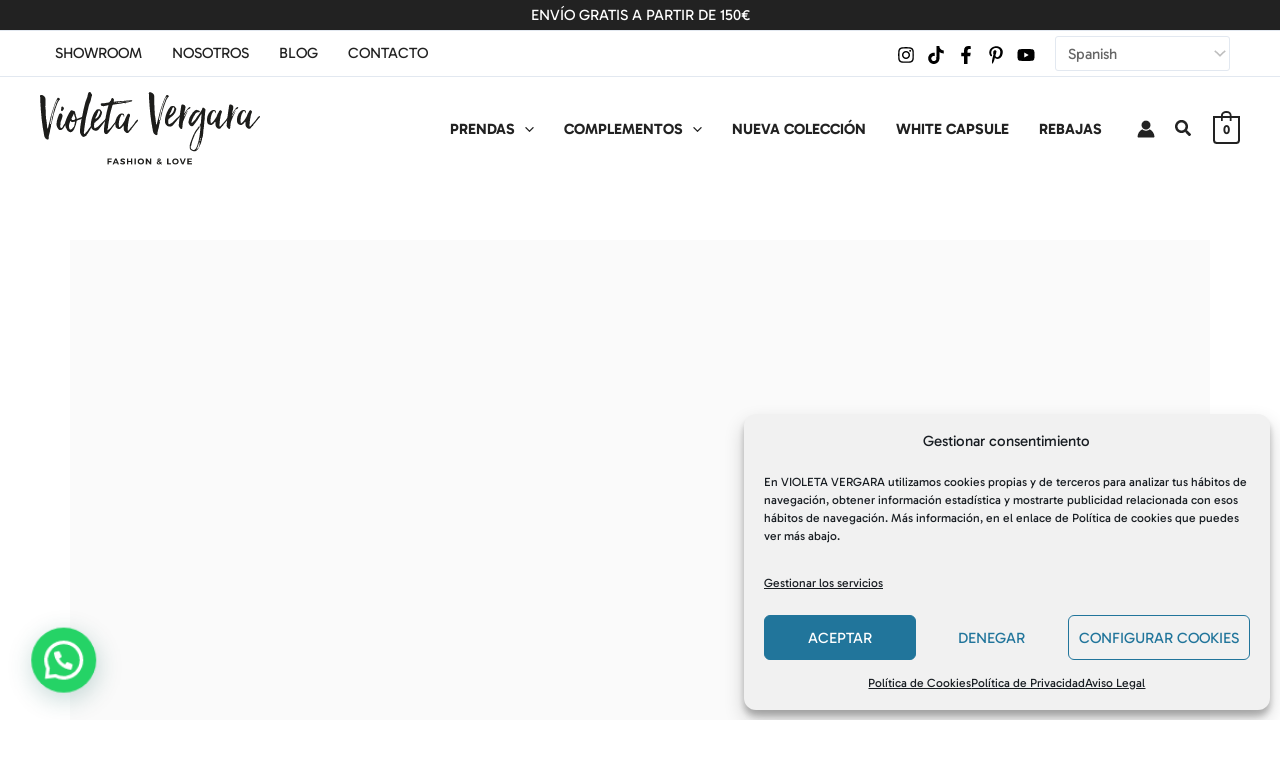

--- FILE ---
content_type: text/css
request_url: https://violetavergara.com/wp-content/litespeed/css/0fdb6fd207df247aaf94088c49e2c266.css?ver=2c266
body_size: -286
content:
@font-face{font-family:'Gabarito';font-style:normal;font-weight:400;src:url(https://fonts.gstatic.com/s/gabarito/v9/QGYwz_0dZAGKJJ4t3FFkc3Q8AkNP9Pj248KEEQgp.ttf) format('truetype')}@font-face{font-family:'Gabarito';font-style:normal;font-weight:700;src:url(https://fonts.gstatic.com/s/gabarito/v9/QGYwz_0dZAGKJJ4t3FFkc3Q8AkNP9Pj2BMWEEQgp.ttf) format('truetype')}@font-face{font-family:'Gloock';font-style:normal;font-weight:400;src:url(https://fonts.gstatic.com/s/gloock/v8/Iurb6YFw84WUY4NJiBah.ttf) format('truetype')}

--- FILE ---
content_type: text/css
request_url: https://violetavergara.com/wp-content/litespeed/css/a23ac834fd498d5a81a14b934b32f0a6.css?ver=5c066
body_size: 151
content:
.elementor-kit-11{--e-global-color-primary:#6EC1E4;--e-global-color-secondary:#54595F;--e-global-color-text:#7A7A7A;--e-global-color-accent:#61CE70;--e-global-typography-primary-font-family:"Gloock";--e-global-typography-primary-font-size:4rem;--e-global-typography-primary-font-weight:400;--e-global-typography-primary-line-height:1em;--e-global-typography-secondary-font-family:"Gabarito";--e-global-typography-secondary-font-size:1.2rem;--e-global-typography-secondary-font-weight:400;--e-global-typography-secondary-text-transform:uppercase;--e-global-typography-secondary-line-height:1.2em;--e-global-typography-text-font-family:"Gabarito";--e-global-typography-text-font-size:1rem;--e-global-typography-text-font-weight:400;--e-global-typography-text-line-height:1.2em;--e-global-typography-accent-font-family:"Gabarito";--e-global-typography-accent-font-size:1.5rem;--e-global-typography-accent-font-weight:700;--e-global-typography-accent-line-height:1.2em;--e-global-typography-ed68f76-font-family:"Gloock";--e-global-typography-ed68f76-font-size:2.2rem;--e-global-typography-ed68f76-font-weight:400;--e-global-typography-ed68f76-line-height:1em;--e-global-typography-feeb84d-font-family:"Gabarito";--e-global-typography-feeb84d-font-size:1.1rem;--e-global-typography-feeb84d-font-weight:700;--e-global-typography-feeb84d-text-transform:uppercase;--e-global-typography-feeb84d-line-height:1.2em;--e-global-typography-e0b81cc-font-family:"Gabarito";--e-global-typography-e0b81cc-font-size:1.8rem;--e-global-typography-e0b81cc-font-weight:700;--e-global-typography-e0b81cc-line-height:1.2em;--e-global-typography-e0b81cc-letter-spacing:0.1em}.elementor-kit-11 e-page-transition{background-color:#FFBC7D}.elementor-kit-11 p{margin-block-end:1rem}.elementor-section.elementor-section-boxed>.elementor-container{max-width:1140px}.e-con{--container-max-width:1140px}.elementor-widget:not(:last-child){margin-block-end:20px}.elementor-element{--widgets-spacing:20px 20px;--widgets-spacing-row:20px;--widgets-spacing-column:20px}{}h1.entry-title{display:var(--page-title-display)}@media(max-width:1024px){.elementor-section.elementor-section-boxed>.elementor-container{max-width:1024px}.e-con{--container-max-width:1024px}}@media(max-width:767px){.elementor-section.elementor-section-boxed>.elementor-container{max-width:767px}.e-con{--container-max-width:767px}}@font-face{font-family:'Gloock';font-style:normal;font-weight:400;font-display:auto;src:url(https://violetavergara.com/wp-content/uploads/2024/01/Gloock-Regular.ttf) format('truetype')}@font-face{font-family:'Gabarito';font-style:normal;font-weight:400;font-display:auto;src:url(https://violetavergara.com/wp-content/uploads/2024/01/Gabarito-VariableFont_wght.ttf) format('truetype')}

--- FILE ---
content_type: text/css
request_url: https://violetavergara.com/wp-content/litespeed/css/1b33adcc53d6a175ae0eba969ee15bfb.css?ver=4ccdd
body_size: 1343
content:
.elementor-164 .elementor-element.elementor-element-169285b0:not(.elementor-motion-effects-element-type-background),.elementor-164 .elementor-element.elementor-element-169285b0>.elementor-motion-effects-container>.elementor-motion-effects-layer{background-color:var(--e-global-color-astglobalcolor0)}.elementor-164 .elementor-element.elementor-element-169285b0{transition:background 0.3s,border 0.3s,border-radius 0.3s,box-shadow 0.3s}.elementor-164 .elementor-element.elementor-element-169285b0>.elementor-background-overlay{transition:background 0.3s,border-radius 0.3s,opacity 0.3s}.elementor-164 .elementor-element.elementor-element-233a12f5>.elementor-element-populated{padding:2rem 0rem 0rem 0rem}.elementor-widget-heading .elementor-heading-title{font-family:var(--e-global-typography-primary-font-family),Sans-serif;font-size:var(--e-global-typography-primary-font-size);font-weight:var(--e-global-typography-primary-font-weight);line-height:var(--e-global-typography-primary-line-height)}.elementor-164 .elementor-element.elementor-element-7f3493f7{text-align:center}.elementor-164 .elementor-element.elementor-element-7f3493f7 .elementor-heading-title{font-family:var(--e-global-typography-feeb84d-font-family),Sans-serif;font-size:var(--e-global-typography-feeb84d-font-size);font-weight:var(--e-global-typography-feeb84d-font-weight);text-transform:var(--e-global-typography-feeb84d-text-transform);line-height:var(--e-global-typography-feeb84d-line-height);color:var(--e-global-color-astglobalcolor5)}.elementor-widget-nav-menu .elementor-nav-menu .elementor-item{font-family:var(--e-global-typography-primary-font-family),Sans-serif;font-size:var(--e-global-typography-primary-font-size);font-weight:var(--e-global-typography-primary-font-weight);line-height:var(--e-global-typography-primary-line-height)}.elementor-widget-nav-menu .elementor-nav-menu--dropdown .elementor-item,.elementor-widget-nav-menu .elementor-nav-menu--dropdown .elementor-sub-item{font-family:var(--e-global-typography-accent-font-family),Sans-serif;font-size:var(--e-global-typography-accent-font-size);font-weight:var(--e-global-typography-accent-font-weight)}.elementor-164 .elementor-element.elementor-element-e7afd96>.elementor-widget-container{margin:-.8rem 0rem 0rem 0rem}.elementor-164 .elementor-element.elementor-element-e7afd96 .elementor-nav-menu .elementor-item{font-family:var(--e-global-typography-text-font-family),Sans-serif;font-size:var(--e-global-typography-text-font-size);font-weight:var(--e-global-typography-text-font-weight);line-height:var(--e-global-typography-text-line-height)}.elementor-164 .elementor-element.elementor-element-e7afd96 .elementor-nav-menu--main .elementor-item{color:var(--e-global-color-astglobalcolor5);fill:var(--e-global-color-astglobalcolor5);padding-left:0;padding-right:0;padding-top:10px;padding-bottom:10px}.elementor-164 .elementor-element.elementor-element-e7afd96{--e-nav-menu-horizontal-menu-item-margin:calc( 0px / 2 )}.elementor-164 .elementor-element.elementor-element-e7afd96 .elementor-nav-menu--main:not(.elementor-nav-menu--layout-horizontal) .elementor-nav-menu>li:not(:last-child){margin-bottom:0}.elementor-164 .elementor-element.elementor-element-e7afd96 .elementor-nav-menu--dropdown a,.elementor-164 .elementor-element.elementor-element-e7afd96 .elementor-menu-toggle{color:var(--e-global-color-astglobalcolor5);fill:var(--e-global-color-astglobalcolor5)}.elementor-164 .elementor-element.elementor-element-e7afd96 .elementor-nav-menu--dropdown{background-color:#fff0}.elementor-164 .elementor-element.elementor-element-e7afd96 .elementor-nav-menu--dropdown a:hover,.elementor-164 .elementor-element.elementor-element-e7afd96 .elementor-nav-menu--dropdown a:focus,.elementor-164 .elementor-element.elementor-element-e7afd96 .elementor-nav-menu--dropdown a.elementor-item-active,.elementor-164 .elementor-element.elementor-element-e7afd96 .elementor-nav-menu--dropdown a.highlighted{background-color:#fff0}.elementor-164 .elementor-element.elementor-element-53e96ac{--display:flex;--flex-direction:row;--container-widget-width:initial;--container-widget-height:100%;--container-widget-flex-grow:1;--container-widget-align-self:stretch;--flex-wrap-mobile:wrap;--gap:0px 0px;--row-gap:0px;--column-gap:0px}.elementor-164 .elementor-element.elementor-element-b45c3d3{--display:flex}.elementor-164 .elementor-element.elementor-element-b45c3d3.e-con{--flex-grow:0;--flex-shrink:0}.elementor-widget-image .widget-image-caption{font-family:var(--e-global-typography-text-font-family),Sans-serif;font-size:var(--e-global-typography-text-font-size);font-weight:var(--e-global-typography-text-font-weight);line-height:var(--e-global-typography-text-line-height)}.elementor-164 .elementor-element.elementor-element-ab8b10a{--display:flex}.elementor-164 .elementor-element.elementor-element-ab8b10a.e-con{--flex-grow:0;--flex-shrink:0}.elementor-164 .elementor-element.elementor-element-fa0bc25{--display:flex}.elementor-164 .elementor-element.elementor-element-fa0bc25.e-con{--flex-grow:0;--flex-shrink:0}.elementor-164 .elementor-element.elementor-element-f1ba0d7{--display:flex}.elementor-164 .elementor-element.elementor-element-f1ba0d7.e-con{--flex-grow:0;--flex-shrink:0}.elementor-164 .elementor-element.elementor-element-3d972440>.elementor-widget-wrap>.elementor-widget:not(.elementor-widget__width-auto):not(.elementor-widget__width-initial):not(:last-child):not(.elementor-absolute){margin-block-end:10px}.elementor-164 .elementor-element.elementor-element-7a242413 img{width:100%}.elementor-164 .elementor-element.elementor-element-5edca10{--grid-template-columns:repeat(0, auto);--grid-column-gap:5px;--grid-row-gap:0px}.elementor-164 .elementor-element.elementor-element-5edca10 .elementor-widget-container{text-align:center}.elementor-164 .elementor-element.elementor-element-5edca10 .elementor-social-icon{background-color:#fff0}.elementor-widget-icon-box .elementor-icon-box-title,.elementor-widget-icon-box .elementor-icon-box-title a{font-family:var(--e-global-typography-primary-font-family),Sans-serif;font-size:var(--e-global-typography-primary-font-size);font-weight:var(--e-global-typography-primary-font-weight);line-height:var(--e-global-typography-primary-line-height)}.elementor-widget-icon-box .elementor-icon-box-description{font-family:var(--e-global-typography-text-font-family),Sans-serif;font-size:var(--e-global-typography-text-font-size);font-weight:var(--e-global-typography-text-font-weight);line-height:var(--e-global-typography-text-line-height)}.elementor-164 .elementor-element.elementor-element-64454302 .elementor-icon-box-wrapper{text-align:center;gap:0}.elementor-164 .elementor-element.elementor-element-64454302 .elementor-icon-box-title{margin-block-end:0;color:var(--e-global-color-astglobalcolor5)}.elementor-164 .elementor-element.elementor-element-64454302.elementor-view-stacked .elementor-icon{background-color:var(--e-global-color-astglobalcolor5)}.elementor-164 .elementor-element.elementor-element-64454302.elementor-view-framed .elementor-icon,.elementor-164 .elementor-element.elementor-element-64454302.elementor-view-default .elementor-icon{fill:var(--e-global-color-astglobalcolor5);color:var(--e-global-color-astglobalcolor5);border-color:var(--e-global-color-astglobalcolor5)}.elementor-164 .elementor-element.elementor-element-64454302 .elementor-icon{font-size:1.3rem}.elementor-164 .elementor-element.elementor-element-64454302 .elementor-icon-box-title,.elementor-164 .elementor-element.elementor-element-64454302 .elementor-icon-box-title a{font-family:var(--e-global-typography-text-font-family),Sans-serif;font-size:var(--e-global-typography-text-font-size);font-weight:var(--e-global-typography-text-font-weight);line-height:var(--e-global-typography-text-line-height)}.elementor-164 .elementor-element.elementor-element-73e1df1 .elementor-icon-box-wrapper{text-align:center;gap:0}.elementor-164 .elementor-element.elementor-element-73e1df1 .elementor-icon-box-title{margin-block-end:0;color:var(--e-global-color-astglobalcolor5)}.elementor-164 .elementor-element.elementor-element-73e1df1.elementor-view-stacked .elementor-icon{background-color:var(--e-global-color-astglobalcolor5)}.elementor-164 .elementor-element.elementor-element-73e1df1.elementor-view-framed .elementor-icon,.elementor-164 .elementor-element.elementor-element-73e1df1.elementor-view-default .elementor-icon{fill:var(--e-global-color-astglobalcolor5);color:var(--e-global-color-astglobalcolor5);border-color:var(--e-global-color-astglobalcolor5)}.elementor-164 .elementor-element.elementor-element-73e1df1 .elementor-icon{font-size:1.3rem}.elementor-164 .elementor-element.elementor-element-73e1df1 .elementor-icon-box-title,.elementor-164 .elementor-element.elementor-element-73e1df1 .elementor-icon-box-title a{font-family:var(--e-global-typography-text-font-family),Sans-serif;font-size:var(--e-global-typography-text-font-size);font-weight:var(--e-global-typography-text-font-weight);line-height:var(--e-global-typography-text-line-height)}.elementor-164 .elementor-element.elementor-element-594c28d5{text-align:center}.elementor-164 .elementor-element.elementor-element-594c28d5 .elementor-heading-title{font-family:var(--e-global-typography-feeb84d-font-family),Sans-serif;font-size:var(--e-global-typography-feeb84d-font-size);font-weight:var(--e-global-typography-feeb84d-font-weight);text-transform:var(--e-global-typography-feeb84d-text-transform);line-height:var(--e-global-typography-feeb84d-line-height);color:var(--e-global-color-astglobalcolor5)}.elementor-164 .elementor-element.elementor-element-54e5f3f0>.elementor-widget-container{margin:-.8rem 0rem 0rem 0rem}.elementor-164 .elementor-element.elementor-element-54e5f3f0 .elementor-nav-menu .elementor-item{font-family:var(--e-global-typography-text-font-family),Sans-serif;font-size:var(--e-global-typography-text-font-size);font-weight:var(--e-global-typography-text-font-weight);line-height:var(--e-global-typography-text-line-height)}.elementor-164 .elementor-element.elementor-element-54e5f3f0 .elementor-nav-menu--main .elementor-item{color:var(--e-global-color-astglobalcolor5);fill:var(--e-global-color-astglobalcolor5);padding-left:0;padding-right:0;padding-top:10px;padding-bottom:10px}.elementor-164 .elementor-element.elementor-element-54e5f3f0{--e-nav-menu-horizontal-menu-item-margin:calc( 0px / 2 )}.elementor-164 .elementor-element.elementor-element-54e5f3f0 .elementor-nav-menu--main:not(.elementor-nav-menu--layout-horizontal) .elementor-nav-menu>li:not(:last-child){margin-bottom:0}.elementor-164 .elementor-element.elementor-element-54e5f3f0 .elementor-nav-menu--dropdown a,.elementor-164 .elementor-element.elementor-element-54e5f3f0 .elementor-menu-toggle{color:var(--e-global-color-astglobalcolor5);fill:var(--e-global-color-astglobalcolor5)}.elementor-164 .elementor-element.elementor-element-54e5f3f0 .elementor-nav-menu--dropdown{background-color:#fff0}.elementor-164 .elementor-element.elementor-element-54e5f3f0 .elementor-nav-menu--dropdown a:hover,.elementor-164 .elementor-element.elementor-element-54e5f3f0 .elementor-nav-menu--dropdown a:focus,.elementor-164 .elementor-element.elementor-element-54e5f3f0 .elementor-nav-menu--dropdown a.elementor-item-active,.elementor-164 .elementor-element.elementor-element-54e5f3f0 .elementor-nav-menu--dropdown a.highlighted{background-color:#fff0}.elementor-164 .elementor-element.elementor-element-4385bf4{text-align:center}.elementor-164 .elementor-element.elementor-element-4385bf4 .elementor-heading-title{font-family:var(--e-global-typography-feeb84d-font-family),Sans-serif;font-size:var(--e-global-typography-feeb84d-font-size);font-weight:var(--e-global-typography-feeb84d-font-weight);text-transform:var(--e-global-typography-feeb84d-text-transform);line-height:var(--e-global-typography-feeb84d-line-height);color:var(--e-global-color-astglobalcolor5)}.elementor-164 .elementor-element.elementor-element-298206e>.elementor-widget-container{margin:-.8rem 0rem 0rem 0rem}.elementor-164 .elementor-element.elementor-element-298206e .elementor-nav-menu .elementor-item{font-family:var(--e-global-typography-text-font-family),Sans-serif;font-size:var(--e-global-typography-text-font-size);font-weight:var(--e-global-typography-text-font-weight);line-height:var(--e-global-typography-text-line-height)}.elementor-164 .elementor-element.elementor-element-298206e .elementor-nav-menu--main .elementor-item{color:var(--e-global-color-astglobalcolor5);fill:var(--e-global-color-astglobalcolor5);padding-left:0;padding-right:0;padding-top:10px;padding-bottom:10px}.elementor-164 .elementor-element.elementor-element-298206e{--e-nav-menu-horizontal-menu-item-margin:calc( 0px / 2 )}.elementor-164 .elementor-element.elementor-element-298206e .elementor-nav-menu--main:not(.elementor-nav-menu--layout-horizontal) .elementor-nav-menu>li:not(:last-child){margin-bottom:0}.elementor-164 .elementor-element.elementor-element-298206e .elementor-nav-menu--dropdown a,.elementor-164 .elementor-element.elementor-element-298206e .elementor-menu-toggle{color:var(--e-global-color-astglobalcolor5);fill:var(--e-global-color-astglobalcolor5)}.elementor-164 .elementor-element.elementor-element-298206e .elementor-nav-menu--dropdown{background-color:#fff0}.elementor-164 .elementor-element.elementor-element-298206e .elementor-nav-menu--dropdown a:hover,.elementor-164 .elementor-element.elementor-element-298206e .elementor-nav-menu--dropdown a:focus,.elementor-164 .elementor-element.elementor-element-298206e .elementor-nav-menu--dropdown a.elementor-item-active,.elementor-164 .elementor-element.elementor-element-298206e .elementor-nav-menu--dropdown a.highlighted{background-color:#fff0}.elementor-widget-text-editor{font-family:var(--e-global-typography-text-font-family),Sans-serif;font-size:var(--e-global-typography-text-font-size);font-weight:var(--e-global-typography-text-font-weight);line-height:var(--e-global-typography-text-line-height)}.elementor-164 .elementor-element.elementor-element-2345138e{color:var(--e-global-color-astglobalcolor5)}.elementor-164 .elementor-element.elementor-element-58dce1ba{text-align:end;color:var(--e-global-color-astglobalcolor5)}.elementor-164 .elementor-element.elementor-element-1be1088{--display:flex;--flex-direction:column;--container-widget-width:100%;--container-widget-height:initial;--container-widget-flex-grow:0;--container-widget-align-self:initial;--flex-wrap-mobile:wrap}.elementor-theme-builder-content-area{height:400px}.elementor-location-header:before,.elementor-location-footer:before{content:"";display:table;clear:both}@media(min-width:768px){.elementor-164 .elementor-element.elementor-element-b45c3d3{--width:25%}.elementor-164 .elementor-element.elementor-element-ab8b10a{--width:25%}.elementor-164 .elementor-element.elementor-element-fa0bc25{--width:25%}.elementor-164 .elementor-element.elementor-element-f1ba0d7{--width:25%}}@media(max-width:1024px){.elementor-164 .elementor-element.elementor-element-a28568b>.elementor-element-populated{padding:2rem 1rem 0rem 1rem}.elementor-widget-heading .elementor-heading-title{font-size:var(--e-global-typography-primary-font-size);line-height:var(--e-global-typography-primary-line-height)}.elementor-164 .elementor-element.elementor-element-7f3493f7 .elementor-heading-title{font-size:var(--e-global-typography-feeb84d-font-size);line-height:var(--e-global-typography-feeb84d-line-height)}.elementor-widget-nav-menu .elementor-nav-menu .elementor-item{font-size:var(--e-global-typography-primary-font-size);line-height:var(--e-global-typography-primary-line-height)}.elementor-widget-nav-menu .elementor-nav-menu--dropdown .elementor-item,.elementor-widget-nav-menu .elementor-nav-menu--dropdown .elementor-sub-item{font-size:var(--e-global-typography-accent-font-size)}.elementor-164 .elementor-element.elementor-element-e7afd96>.elementor-widget-container{margin:-.7rem 0rem 0rem 0rem}.elementor-164 .elementor-element.elementor-element-e7afd96 .elementor-nav-menu .elementor-item{font-size:var(--e-global-typography-text-font-size);line-height:var(--e-global-typography-text-line-height)}.elementor-164 .elementor-element.elementor-element-e7afd96 .elementor-nav-menu--main .elementor-item{padding-left:0;padding-right:0;padding-top:0;padding-bottom:0}.elementor-164 .elementor-element.elementor-element-e7afd96{--e-nav-menu-horizontal-menu-item-margin:calc( 0px / 2 )}.elementor-164 .elementor-element.elementor-element-e7afd96 .elementor-nav-menu--main:not(.elementor-nav-menu--layout-horizontal) .elementor-nav-menu>li:not(:last-child){margin-bottom:0}.elementor-164 .elementor-element.elementor-element-e7afd96 .elementor-nav-menu--dropdown a{padding-left:0;padding-right:0;padding-top:10px;padding-bottom:10px}.elementor-164 .elementor-element.elementor-element-e7afd96 .elementor-nav-menu--main>.elementor-nav-menu>li>.elementor-nav-menu--dropdown,.elementor-164 .elementor-element.elementor-element-e7afd96 .elementor-nav-menu__container.elementor-nav-menu--dropdown{margin-top:0px!important}.elementor-widget-image .widget-image-caption{font-size:var(--e-global-typography-text-font-size);line-height:var(--e-global-typography-text-line-height)}.elementor-164 .elementor-element.elementor-element-3d972440>.elementor-element-populated{padding:2rem 1rem 0rem 1rem}.elementor-widget-icon-box .elementor-icon-box-title,.elementor-widget-icon-box .elementor-icon-box-title a{font-size:var(--e-global-typography-primary-font-size);line-height:var(--e-global-typography-primary-line-height)}.elementor-widget-icon-box .elementor-icon-box-description{font-size:var(--e-global-typography-text-font-size);line-height:var(--e-global-typography-text-line-height)}.elementor-164 .elementor-element.elementor-element-64454302 .elementor-icon-box-title,.elementor-164 .elementor-element.elementor-element-64454302 .elementor-icon-box-title a{font-size:var(--e-global-typography-text-font-size);line-height:var(--e-global-typography-text-line-height)}.elementor-164 .elementor-element.elementor-element-73e1df1 .elementor-icon-box-title,.elementor-164 .elementor-element.elementor-element-73e1df1 .elementor-icon-box-title a{font-size:var(--e-global-typography-text-font-size);line-height:var(--e-global-typography-text-line-height)}.elementor-164 .elementor-element.elementor-element-23f95125>.elementor-element-populated{padding:2rem 1rem 0rem 1rem}.elementor-164 .elementor-element.elementor-element-594c28d5 .elementor-heading-title{font-size:var(--e-global-typography-feeb84d-font-size);line-height:var(--e-global-typography-feeb84d-line-height)}.elementor-164 .elementor-element.elementor-element-54e5f3f0>.elementor-widget-container{margin:-.7rem 0rem 0rem 0rem}.elementor-164 .elementor-element.elementor-element-54e5f3f0 .elementor-nav-menu .elementor-item{font-size:var(--e-global-typography-text-font-size);line-height:var(--e-global-typography-text-line-height)}.elementor-164 .elementor-element.elementor-element-54e5f3f0 .elementor-nav-menu--main .elementor-item{padding-left:0;padding-right:0;padding-top:0;padding-bottom:0}.elementor-164 .elementor-element.elementor-element-54e5f3f0{--e-nav-menu-horizontal-menu-item-margin:calc( 0px / 2 )}.elementor-164 .elementor-element.elementor-element-54e5f3f0 .elementor-nav-menu--main:not(.elementor-nav-menu--layout-horizontal) .elementor-nav-menu>li:not(:last-child){margin-bottom:0}.elementor-164 .elementor-element.elementor-element-54e5f3f0 .elementor-nav-menu--dropdown a{padding-left:0;padding-right:0;padding-top:10px;padding-bottom:10px}.elementor-164 .elementor-element.elementor-element-54e5f3f0 .elementor-nav-menu--main>.elementor-nav-menu>li>.elementor-nav-menu--dropdown,.elementor-164 .elementor-element.elementor-element-54e5f3f0 .elementor-nav-menu__container.elementor-nav-menu--dropdown{margin-top:0px!important}.elementor-164 .elementor-element.elementor-element-33b962c>.elementor-element-populated{padding:2rem 1rem 0rem 1rem}.elementor-164 .elementor-element.elementor-element-4385bf4 .elementor-heading-title{font-size:var(--e-global-typography-feeb84d-font-size);line-height:var(--e-global-typography-feeb84d-line-height)}.elementor-164 .elementor-element.elementor-element-298206e>.elementor-widget-container{margin:-.7rem 0rem 0rem 0rem}.elementor-164 .elementor-element.elementor-element-298206e .elementor-nav-menu .elementor-item{font-size:var(--e-global-typography-text-font-size);line-height:var(--e-global-typography-text-line-height)}.elementor-164 .elementor-element.elementor-element-298206e .elementor-nav-menu--main .elementor-item{padding-left:0;padding-right:0;padding-top:0;padding-bottom:0}.elementor-164 .elementor-element.elementor-element-298206e{--e-nav-menu-horizontal-menu-item-margin:calc( 0px / 2 )}.elementor-164 .elementor-element.elementor-element-298206e .elementor-nav-menu--main:not(.elementor-nav-menu--layout-horizontal) .elementor-nav-menu>li:not(:last-child){margin-bottom:0}.elementor-164 .elementor-element.elementor-element-298206e .elementor-nav-menu--dropdown a{padding-left:0;padding-right:0;padding-top:10px;padding-bottom:10px}.elementor-164 .elementor-element.elementor-element-298206e .elementor-nav-menu--main>.elementor-nav-menu>li>.elementor-nav-menu--dropdown,.elementor-164 .elementor-element.elementor-element-298206e .elementor-nav-menu__container.elementor-nav-menu--dropdown{margin-top:0px!important}.elementor-164 .elementor-element.elementor-element-43ab2fdf{margin-top:1rem;margin-bottom:1rem}.elementor-widget-text-editor{font-size:var(--e-global-typography-text-font-size);line-height:var(--e-global-typography-text-line-height)}}@media(max-width:767px){.elementor-164 .elementor-element.elementor-element-a28568b>.elementor-element-populated{padding:0rem 2rem 0rem 2rem}.elementor-widget-heading .elementor-heading-title{font-size:var(--e-global-typography-primary-font-size);line-height:var(--e-global-typography-primary-line-height)}.elementor-164 .elementor-element.elementor-element-7f3493f7{text-align:center}.elementor-164 .elementor-element.elementor-element-7f3493f7 .elementor-heading-title{font-size:var(--e-global-typography-feeb84d-font-size);line-height:var(--e-global-typography-feeb84d-line-height)}.elementor-widget-nav-menu .elementor-nav-menu .elementor-item{font-size:var(--e-global-typography-primary-font-size);line-height:var(--e-global-typography-primary-line-height)}.elementor-widget-nav-menu .elementor-nav-menu--dropdown .elementor-item,.elementor-widget-nav-menu .elementor-nav-menu--dropdown .elementor-sub-item{font-size:var(--e-global-typography-accent-font-size)}.elementor-164 .elementor-element.elementor-element-e7afd96 .elementor-nav-menu .elementor-item{font-size:var(--e-global-typography-text-font-size);line-height:var(--e-global-typography-text-line-height)}.elementor-164 .elementor-element.elementor-element-53e96ac{--flex-direction:row;--container-widget-width:calc( ( 1 - var( --container-widget-flex-grow ) ) * 100% );--container-widget-height:100%;--container-widget-flex-grow:1;--container-widget-align-self:stretch;--flex-wrap-mobile:wrap;--align-items:stretch;--flex-wrap:wrap}.elementor-164 .elementor-element.elementor-element-b45c3d3{--width:25%}.elementor-widget-image .widget-image-caption{font-size:var(--e-global-typography-text-font-size);line-height:var(--e-global-typography-text-line-height)}.elementor-164 .elementor-element.elementor-element-ab8b10a{--width:25%}.elementor-164 .elementor-element.elementor-element-fa0bc25{--width:25%}.elementor-164 .elementor-element.elementor-element-f1ba0d7{--width:25%}.elementor-164 .elementor-element.elementor-element-3d972440>.elementor-element-populated{padding:2rem 1rem 0rem 1rem}.elementor-widget-icon-box .elementor-icon-box-title,.elementor-widget-icon-box .elementor-icon-box-title a{font-size:var(--e-global-typography-primary-font-size);line-height:var(--e-global-typography-primary-line-height)}.elementor-widget-icon-box .elementor-icon-box-description{font-size:var(--e-global-typography-text-font-size);line-height:var(--e-global-typography-text-line-height)}.elementor-164 .elementor-element.elementor-element-64454302 .elementor-icon-box-title,.elementor-164 .elementor-element.elementor-element-64454302 .elementor-icon-box-title a{font-size:var(--e-global-typography-text-font-size);line-height:var(--e-global-typography-text-line-height)}.elementor-164 .elementor-element.elementor-element-73e1df1 .elementor-icon-box-title,.elementor-164 .elementor-element.elementor-element-73e1df1 .elementor-icon-box-title a{font-size:var(--e-global-typography-text-font-size);line-height:var(--e-global-typography-text-line-height)}.elementor-164 .elementor-element.elementor-element-23f95125>.elementor-element-populated{padding:3rem 2rem 0rem 2rem}.elementor-164 .elementor-element.elementor-element-594c28d5{text-align:center}.elementor-164 .elementor-element.elementor-element-594c28d5 .elementor-heading-title{font-size:var(--e-global-typography-feeb84d-font-size);line-height:var(--e-global-typography-feeb84d-line-height)}.elementor-164 .elementor-element.elementor-element-54e5f3f0 .elementor-nav-menu .elementor-item{font-size:var(--e-global-typography-text-font-size);line-height:var(--e-global-typography-text-line-height)}.elementor-164 .elementor-element.elementor-element-33b962c>.elementor-element-populated{padding:3rem 2rem 0rem 2rem}.elementor-164 .elementor-element.elementor-element-4385bf4{text-align:center}.elementor-164 .elementor-element.elementor-element-4385bf4 .elementor-heading-title{font-size:var(--e-global-typography-feeb84d-font-size);line-height:var(--e-global-typography-feeb84d-line-height)}.elementor-164 .elementor-element.elementor-element-298206e .elementor-nav-menu .elementor-item{font-size:var(--e-global-typography-text-font-size);line-height:var(--e-global-typography-text-line-height)}.elementor-164 .elementor-element.elementor-element-43ab2fdf{margin-top:1rem;margin-bottom:1rem}.elementor-widget-text-editor{font-size:var(--e-global-typography-text-font-size);line-height:var(--e-global-typography-text-line-height)}.elementor-164 .elementor-element.elementor-element-2345138e{text-align:center}.elementor-164 .elementor-element.elementor-element-58dce1ba{text-align:center}}

--- FILE ---
content_type: text/css
request_url: https://violetavergara.com/wp-content/litespeed/css/ca7c96904dabb7033a3214ee3edc70be.css?ver=6fbf2
body_size: 1245
content:
.elementor-88 .elementor-element.elementor-element-d045848{--display:flex;--flex-direction:column;--container-widget-width:100%;--container-widget-height:initial;--container-widget-flex-grow:0;--container-widget-align-self:initial;--flex-wrap-mobile:wrap;--gap:0px 0px;--row-gap:0px;--column-gap:0px;--padding-top:4rem;--padding-bottom:4rem;--padding-left:0rem;--padding-right:0rem}.elementor-88 .elementor-element.elementor-element-9cb68c1{--display:flex;--padding-top:5rem;--padding-bottom:5rem;--padding-left:5rem;--padding-right:5rem}.elementor-88 .elementor-element.elementor-element-9cb68c1:not(.elementor-motion-effects-element-type-background),.elementor-88 .elementor-element.elementor-element-9cb68c1>.elementor-motion-effects-container>.elementor-motion-effects-layer{background-color:var(--e-global-color-astglobalcolor2)}.elementor-88 .elementor-element.elementor-element-2aafade{--display:flex;--min-height:400px;--padding-top:0px;--padding-bottom:0px;--padding-left:0px;--padding-right:0px}.elementor-88 .elementor-element.elementor-element-2aafade:not(.elementor-motion-effects-element-type-background),.elementor-88 .elementor-element.elementor-element-2aafade>.elementor-motion-effects-container>.elementor-motion-effects-layer{background-position:center center;background-repeat:no-repeat;background-size:cover}.elementor-88 .elementor-element.elementor-element-0270f6c{--display:flex;--padding-top:0rem;--padding-bottom:5rem;--padding-left:5rem;--padding-right:5rem}.elementor-88 .elementor-element.elementor-element-0270f6c:not(.elementor-motion-effects-element-type-background),.elementor-88 .elementor-element.elementor-element-0270f6c>.elementor-motion-effects-container>.elementor-motion-effects-layer{background-color:var(--e-global-color-astglobalcolor2)}.elementor-widget-theme-post-title .elementor-heading-title{font-family:var(--e-global-typography-primary-font-family),Sans-serif;font-size:var(--e-global-typography-primary-font-size);font-weight:var(--e-global-typography-primary-font-weight);line-height:var(--e-global-typography-primary-line-height)}.elementor-88 .elementor-element.elementor-element-9dd74d4{text-align:start}.elementor-88 .elementor-element.elementor-element-9dd74d4 .elementor-heading-title{font-family:var(--e-global-typography-primary-font-family),Sans-serif;font-size:var(--e-global-typography-primary-font-size);font-weight:var(--e-global-typography-primary-font-weight);line-height:var(--e-global-typography-primary-line-height);color:#000}.elementor-widget-theme-post-content{font-family:var(--e-global-typography-text-font-family),Sans-serif;font-size:var(--e-global-typography-text-font-size);font-weight:var(--e-global-typography-text-font-weight);line-height:var(--e-global-typography-text-line-height)}.elementor-88 .elementor-element.elementor-element-d7eed40{color:var(--e-global-color-astglobalcolor0);font-family:var(--e-global-typography-text-font-family),Sans-serif;font-size:var(--e-global-typography-text-font-size);font-weight:var(--e-global-typography-text-font-weight);line-height:var(--e-global-typography-text-line-height)}.elementor-widget-post-navigation span.post-navigation__prev--label,.elementor-widget-post-navigation span.post-navigation__next--label{font-family:var(--e-global-typography-secondary-font-family),Sans-serif;font-size:var(--e-global-typography-secondary-font-size);font-weight:var(--e-global-typography-secondary-font-weight);text-transform:var(--e-global-typography-secondary-text-transform)}.elementor-widget-post-navigation span.post-navigation__prev--title,.elementor-widget-post-navigation span.post-navigation__next--title{font-family:var(--e-global-typography-secondary-font-family),Sans-serif;font-size:var(--e-global-typography-secondary-font-size);font-weight:var(--e-global-typography-secondary-font-weight);text-transform:var(--e-global-typography-secondary-text-transform)}.elementor-88 .elementor-element.elementor-element-845c3ff span.post-navigation__prev--label{color:#474747}.elementor-88 .elementor-element.elementor-element-845c3ff span.post-navigation__next--label{color:#474747}.elementor-88 .elementor-element.elementor-element-845c3ff span.post-navigation__prev--label,.elementor-88 .elementor-element.elementor-element-845c3ff span.post-navigation__next--label{font-family:var(--e-global-typography-feeb84d-font-family),Sans-serif;font-size:var(--e-global-typography-feeb84d-font-size);font-weight:var(--e-global-typography-feeb84d-font-weight);text-transform:var(--e-global-typography-feeb84d-text-transform)}.elementor-88 .elementor-element.elementor-element-845c3ff .post-navigation__arrow-wrapper{color:var(--e-global-color-astglobalcolor0);fill:var(--e-global-color-astglobalcolor0)}.elementor-88 .elementor-element.elementor-element-69d6de4{--display:flex;--flex-direction:column;--container-widget-width:100%;--container-widget-height:initial;--container-widget-flex-grow:0;--container-widget-align-self:initial;--flex-wrap-mobile:wrap;--padding-top:0rem;--padding-bottom:5rem;--padding-left:0rem;--padding-right:0rem}.elementor-widget-heading .elementor-heading-title{font-family:var(--e-global-typography-primary-font-family),Sans-serif;font-size:var(--e-global-typography-primary-font-size);font-weight:var(--e-global-typography-primary-font-weight);line-height:var(--e-global-typography-primary-line-height)}.elementor-88 .elementor-element.elementor-element-9aaddf3{text-align:center}.elementor-88 .elementor-element.elementor-element-9aaddf3 .elementor-heading-title{font-family:var(--e-global-typography-secondary-font-family),Sans-serif;font-size:var(--e-global-typography-secondary-font-size);font-weight:var(--e-global-typography-secondary-font-weight);text-transform:var(--e-global-typography-secondary-text-transform);line-height:var(--e-global-typography-secondary-line-height);color:var(--e-global-color-astglobalcolor0)}.elementor-widget-divider .elementor-divider__text{font-family:var(--e-global-typography-secondary-font-family),Sans-serif;font-size:var(--e-global-typography-secondary-font-size);font-weight:var(--e-global-typography-secondary-font-weight);text-transform:var(--e-global-typography-secondary-text-transform);line-height:var(--e-global-typography-secondary-line-height)}.elementor-88 .elementor-element.elementor-element-0121e36{--divider-border-style:solid;--divider-color:var( --e-global-color-astglobalcolor0 );--divider-border-width:1px}.elementor-88 .elementor-element.elementor-element-0121e36 .elementor-divider-separator{width:100%}.elementor-88 .elementor-element.elementor-element-0121e36 .elementor-divider{padding-block-start:0;padding-block-end:0}.elementor-88 .elementor-element.elementor-element-0121e36 .elementor-divider__text{color:var(--e-global-color-astglobalcolor0);font-family:"Gloock",Sans-serif;font-size:4rem;font-weight:400;text-transform:none;line-height:1.2em}.elementor-88 .elementor-element.elementor-element-ba71a99{--spacer-size:3vh}.elementor-widget-posts .elementor-post__title,.elementor-widget-posts .elementor-post__title a{font-family:var(--e-global-typography-primary-font-family),Sans-serif;font-size:var(--e-global-typography-primary-font-size);font-weight:var(--e-global-typography-primary-font-weight);line-height:var(--e-global-typography-primary-line-height)}.elementor-widget-posts .elementor-post__meta-data{font-family:var(--e-global-typography-secondary-font-family),Sans-serif;font-size:var(--e-global-typography-secondary-font-size);font-weight:var(--e-global-typography-secondary-font-weight);text-transform:var(--e-global-typography-secondary-text-transform);line-height:var(--e-global-typography-secondary-line-height)}.elementor-widget-posts .elementor-post__excerpt p{font-family:var(--e-global-typography-text-font-family),Sans-serif;font-size:var(--e-global-typography-text-font-size);font-weight:var(--e-global-typography-text-font-weight);line-height:var(--e-global-typography-text-line-height)}.elementor-widget-posts a.elementor-post__read-more{font-family:var(--e-global-typography-accent-font-family),Sans-serif;font-size:var(--e-global-typography-accent-font-size);font-weight:var(--e-global-typography-accent-font-weight);line-height:var(--e-global-typography-accent-line-height)}.elementor-widget-posts .elementor-post__card .elementor-post__badge{font-family:var(--e-global-typography-accent-font-family),Sans-serif;font-weight:var(--e-global-typography-accent-font-weight);line-height:var(--e-global-typography-accent-line-height)}.elementor-widget-posts .elementor-pagination{font-family:var(--e-global-typography-secondary-font-family),Sans-serif;font-size:var(--e-global-typography-secondary-font-size);font-weight:var(--e-global-typography-secondary-font-weight);text-transform:var(--e-global-typography-secondary-text-transform);line-height:var(--e-global-typography-secondary-line-height)}.elementor-widget-posts .elementor-button{font-family:var(--e-global-typography-accent-font-family),Sans-serif;font-size:var(--e-global-typography-accent-font-size);font-weight:var(--e-global-typography-accent-font-weight);line-height:var(--e-global-typography-accent-line-height)}.elementor-widget-posts .e-load-more-message{font-family:var(--e-global-typography-secondary-font-family),Sans-serif;font-size:var(--e-global-typography-secondary-font-size);font-weight:var(--e-global-typography-secondary-font-weight);text-transform:var(--e-global-typography-secondary-text-transform);line-height:var(--e-global-typography-secondary-line-height)}.elementor-88 .elementor-element.elementor-element-9b1cae8{--grid-row-gap:35px;--grid-column-gap:30px}.elementor-88 .elementor-element.elementor-element-9b1cae8 .elementor-posts-container .elementor-post__thumbnail{padding-bottom:calc(0.66 * 100%)}.elementor-88 .elementor-element.elementor-element-9b1cae8:after{content:"0.66"}.elementor-88 .elementor-element.elementor-element-9b1cae8 .elementor-post__thumbnail__link{width:100%;margin-bottom:calc(20px / 2)}.elementor-88 .elementor-element.elementor-element-9b1cae8 .elementor-post__meta-data span+span:before{content:"•"}.elementor-88 .elementor-element.elementor-element-9b1cae8 .elementor-post__card{border-color:#222;border-width:1px;border-radius:0;padding-top:0;padding-bottom:0}.elementor-88 .elementor-element.elementor-element-9b1cae8 .elementor-post__text{padding:0 16px;margin-top:18px;margin-bottom:7px}.elementor-88 .elementor-element.elementor-element-9b1cae8 .elementor-post__meta-data{padding:10px 16px}.elementor-88 .elementor-element.elementor-element-9b1cae8 .elementor-post__avatar{padding-right:16px;padding-left:16px;top:calc(-20px / 2)}.elementor-88 .elementor-element.elementor-element-9b1cae8 .elementor-post__avatar img{width:20px;height:20px}.elementor-88 .elementor-element.elementor-element-9b1cae8 .elementor-post__title,.elementor-88 .elementor-element.elementor-element-9b1cae8 .elementor-post__title a{color:var(--e-global-color-astglobalcolor0);font-family:var(--e-global-typography-e0b81cc-font-family),Sans-serif;font-size:var(--e-global-typography-e0b81cc-font-size);font-weight:var(--e-global-typography-e0b81cc-font-weight);line-height:var(--e-global-typography-e0b81cc-line-height);letter-spacing:var(--e-global-typography-e0b81cc-letter-spacing)}.elementor-88 .elementor-element.elementor-element-9b1cae8 .elementor-post__title{margin-bottom:20px}.elementor-88 .elementor-element.elementor-element-9b1cae8 .elementor-post__excerpt p{color:var(--e-global-color-astglobalcolor0);font-family:var(--e-global-typography-text-font-family),Sans-serif;font-size:var(--e-global-typography-text-font-size);font-weight:var(--e-global-typography-text-font-weight);line-height:var(--e-global-typography-text-line-height)}.elementor-88 .elementor-element.elementor-element-9b1cae8 .elementor-post__read-more{color:#222;margin-bottom:7px}.elementor-88 .elementor-element.elementor-element-9b1cae8 a.elementor-post__read-more{font-family:var(--e-global-typography-feeb84d-font-family),Sans-serif;font-size:var(--e-global-typography-feeb84d-font-size);font-weight:var(--e-global-typography-feeb84d-font-weight);text-transform:var(--e-global-typography-feeb84d-text-transform);line-height:var(--e-global-typography-feeb84d-line-height)}.elementor-88 .elementor-element.elementor-element-9b1cae8 .elementor-pagination{text-align:center;margin-top:30px}body:not(.rtl) .elementor-88 .elementor-element.elementor-element-9b1cae8 .elementor-pagination .page-numbers:not(:first-child){margin-left:calc(10px/2)}body:not(.rtl) .elementor-88 .elementor-element.elementor-element-9b1cae8 .elementor-pagination .page-numbers:not(:last-child){margin-right:calc(10px/2)}body.rtl .elementor-88 .elementor-element.elementor-element-9b1cae8 .elementor-pagination .page-numbers:not(:first-child){margin-right:calc(10px/2)}body.rtl .elementor-88 .elementor-element.elementor-element-9b1cae8 .elementor-pagination .page-numbers:not(:last-child){margin-left:calc(10px/2)}@media(max-width:1024px){.elementor-widget-theme-post-title .elementor-heading-title{font-size:var(--e-global-typography-primary-font-size);line-height:var(--e-global-typography-primary-line-height)}.elementor-88 .elementor-element.elementor-element-9dd74d4 .elementor-heading-title{font-size:var(--e-global-typography-primary-font-size);line-height:var(--e-global-typography-primary-line-height)}.elementor-widget-theme-post-content{font-size:var(--e-global-typography-text-font-size);line-height:var(--e-global-typography-text-line-height)}.elementor-88 .elementor-element.elementor-element-d7eed40{font-size:var(--e-global-typography-text-font-size);line-height:var(--e-global-typography-text-line-height)}.elementor-widget-post-navigation span.post-navigation__prev--label,.elementor-widget-post-navigation span.post-navigation__next--label{font-size:var(--e-global-typography-secondary-font-size)}.elementor-widget-post-navigation span.post-navigation__prev--title,.elementor-widget-post-navigation span.post-navigation__next--title{font-size:var(--e-global-typography-secondary-font-size)}.elementor-88 .elementor-element.elementor-element-845c3ff span.post-navigation__prev--label,.elementor-88 .elementor-element.elementor-element-845c3ff span.post-navigation__next--label{font-size:var(--e-global-typography-feeb84d-font-size)}.elementor-88 .elementor-element.elementor-element-69d6de4{--padding-top:0rem;--padding-bottom:5rem;--padding-left:5rem;--padding-right:5rem}.elementor-widget-heading .elementor-heading-title{font-size:var(--e-global-typography-primary-font-size);line-height:var(--e-global-typography-primary-line-height)}.elementor-88 .elementor-element.elementor-element-9aaddf3 .elementor-heading-title{font-size:var(--e-global-typography-secondary-font-size);line-height:var(--e-global-typography-secondary-line-height)}.elementor-widget-divider .elementor-divider__text{font-size:var(--e-global-typography-secondary-font-size);line-height:var(--e-global-typography-secondary-line-height)}.elementor-widget-posts .elementor-post__title,.elementor-widget-posts .elementor-post__title a{font-size:var(--e-global-typography-primary-font-size);line-height:var(--e-global-typography-primary-line-height)}.elementor-widget-posts .elementor-post__meta-data{font-size:var(--e-global-typography-secondary-font-size);line-height:var(--e-global-typography-secondary-line-height)}.elementor-widget-posts .elementor-post__excerpt p{font-size:var(--e-global-typography-text-font-size);line-height:var(--e-global-typography-text-line-height)}.elementor-widget-posts a.elementor-post__read-more{font-size:var(--e-global-typography-accent-font-size);line-height:var(--e-global-typography-accent-line-height)}.elementor-widget-posts .elementor-post__card .elementor-post__badge{line-height:var(--e-global-typography-accent-line-height)}.elementor-widget-posts .elementor-pagination{font-size:var(--e-global-typography-secondary-font-size);line-height:var(--e-global-typography-secondary-line-height)}.elementor-widget-posts .elementor-button{font-size:var(--e-global-typography-accent-font-size);line-height:var(--e-global-typography-accent-line-height)}.elementor-widget-posts .e-load-more-message{font-size:var(--e-global-typography-secondary-font-size);line-height:var(--e-global-typography-secondary-line-height)}.elementor-88 .elementor-element.elementor-element-9b1cae8 .elementor-post__title,.elementor-88 .elementor-element.elementor-element-9b1cae8 .elementor-post__title a{font-size:var(--e-global-typography-e0b81cc-font-size);line-height:var(--e-global-typography-e0b81cc-line-height);letter-spacing:var(--e-global-typography-e0b81cc-letter-spacing)}.elementor-88 .elementor-element.elementor-element-9b1cae8 .elementor-post__excerpt p{font-size:var(--e-global-typography-text-font-size);line-height:var(--e-global-typography-text-line-height)}.elementor-88 .elementor-element.elementor-element-9b1cae8 a.elementor-post__read-more{font-size:var(--e-global-typography-feeb84d-font-size);line-height:var(--e-global-typography-feeb84d-line-height)}}@media(max-width:767px){.elementor-88 .elementor-element.elementor-element-9cb68c1{--padding-top:3rem;--padding-bottom:3rem;--padding-left:1rem;--padding-right:1rem}.elementor-88 .elementor-element.elementor-element-2aafade{--min-height:300px}.elementor-88 .elementor-element.elementor-element-0270f6c{--padding-top:0rem;--padding-bottom:2rem;--padding-left:2rem;--padding-right:2rem}.elementor-widget-theme-post-title .elementor-heading-title{font-size:var(--e-global-typography-primary-font-size);line-height:var(--e-global-typography-primary-line-height)}.elementor-88 .elementor-element.elementor-element-9dd74d4 .elementor-heading-title{font-size:var(--e-global-typography-primary-font-size);line-height:var(--e-global-typography-primary-line-height)}.elementor-widget-theme-post-content{font-size:var(--e-global-typography-text-font-size);line-height:var(--e-global-typography-text-line-height)}.elementor-88 .elementor-element.elementor-element-d7eed40{font-size:var(--e-global-typography-text-font-size);line-height:var(--e-global-typography-text-line-height)}.elementor-widget-post-navigation span.post-navigation__prev--label,.elementor-widget-post-navigation span.post-navigation__next--label{font-size:var(--e-global-typography-secondary-font-size)}.elementor-widget-post-navigation span.post-navigation__prev--title,.elementor-widget-post-navigation span.post-navigation__next--title{font-size:var(--e-global-typography-secondary-font-size)}.elementor-88 .elementor-element.elementor-element-845c3ff span.post-navigation__prev--label,.elementor-88 .elementor-element.elementor-element-845c3ff span.post-navigation__next--label{font-size:var(--e-global-typography-feeb84d-font-size)}.elementor-88 .elementor-element.elementor-element-69d6de4{--padding-top:0rem;--padding-bottom:3rem;--padding-left:2rem;--padding-right:2rem}.elementor-widget-heading .elementor-heading-title{font-size:var(--e-global-typography-primary-font-size);line-height:var(--e-global-typography-primary-line-height)}.elementor-88 .elementor-element.elementor-element-9aaddf3{text-align:center}.elementor-88 .elementor-element.elementor-element-9aaddf3 .elementor-heading-title{font-size:var(--e-global-typography-secondary-font-size);line-height:var(--e-global-typography-secondary-line-height)}.elementor-widget-divider .elementor-divider__text{font-size:var(--e-global-typography-secondary-font-size);line-height:var(--e-global-typography-secondary-line-height)}.elementor-88 .elementor-element.elementor-element-0121e36{--divider-element-spacing:0px}.elementor-widget-posts .elementor-post__title,.elementor-widget-posts .elementor-post__title a{font-size:var(--e-global-typography-primary-font-size);line-height:var(--e-global-typography-primary-line-height)}.elementor-widget-posts .elementor-post__meta-data{font-size:var(--e-global-typography-secondary-font-size);line-height:var(--e-global-typography-secondary-line-height)}.elementor-widget-posts .elementor-post__excerpt p{font-size:var(--e-global-typography-text-font-size);line-height:var(--e-global-typography-text-line-height)}.elementor-widget-posts a.elementor-post__read-more{font-size:var(--e-global-typography-accent-font-size);line-height:var(--e-global-typography-accent-line-height)}.elementor-widget-posts .elementor-post__card .elementor-post__badge{line-height:var(--e-global-typography-accent-line-height)}.elementor-widget-posts .elementor-pagination{font-size:var(--e-global-typography-secondary-font-size);line-height:var(--e-global-typography-secondary-line-height)}.elementor-widget-posts .elementor-button{font-size:var(--e-global-typography-accent-font-size);line-height:var(--e-global-typography-accent-line-height)}.elementor-widget-posts .e-load-more-message{font-size:var(--e-global-typography-secondary-font-size);line-height:var(--e-global-typography-secondary-line-height)}.elementor-88 .elementor-element.elementor-element-9b1cae8 .elementor-posts-container .elementor-post__thumbnail{padding-bottom:calc(0.5 * 100%)}.elementor-88 .elementor-element.elementor-element-9b1cae8:after{content:"0.5"}.elementor-88 .elementor-element.elementor-element-9b1cae8 .elementor-post__thumbnail__link{width:100%}.elementor-88 .elementor-element.elementor-element-9b1cae8 .elementor-post__title,.elementor-88 .elementor-element.elementor-element-9b1cae8 .elementor-post__title a{font-size:var(--e-global-typography-e0b81cc-font-size);line-height:var(--e-global-typography-e0b81cc-line-height);letter-spacing:var(--e-global-typography-e0b81cc-letter-spacing)}.elementor-88 .elementor-element.elementor-element-9b1cae8 .elementor-post__excerpt p{font-size:var(--e-global-typography-text-font-size);line-height:var(--e-global-typography-text-line-height)}.elementor-88 .elementor-element.elementor-element-9b1cae8 a.elementor-post__read-more{font-size:var(--e-global-typography-feeb84d-font-size);line-height:var(--e-global-typography-feeb84d-line-height)}}@font-face{font-family:'Gloock';font-style:normal;font-weight:400;font-display:auto;src:url(https://violetavergara.com/wp-content/uploads/2024/01/Gloock-Regular.ttf) format('truetype')}

--- FILE ---
content_type: text/css
request_url: https://violetavergara.com/wp-content/litespeed/css/ccb914f11661566afcbab656832c3924.css?ver=5e810
body_size: 1676
content:
.elementor-1183 .elementor-element.elementor-element-b381cad{--display:flex;--flex-direction:row;--container-widget-width:initial;--container-widget-height:100%;--container-widget-flex-grow:1;--container-widget-align-self:stretch;--flex-wrap-mobile:wrap;--gap:0rem 5rem;--row-gap:0rem;--column-gap:5rem;--padding-top:0px;--padding-bottom:0px;--padding-left:0px;--padding-right:0px}.elementor-1183 .elementor-element.elementor-element-a5f2b17{--display:flex;--flex-direction:column;--container-widget-width:100%;--container-widget-height:initial;--container-widget-flex-grow:0;--container-widget-align-self:initial;--flex-wrap-mobile:wrap;--gap:0px 0px;--row-gap:0px;--column-gap:0px}.elementor-1183 .elementor-element.elementor-element-911dd9e{--display:flex;--flex-direction:row;--container-widget-width:initial;--container-widget-height:100%;--container-widget-flex-grow:1;--container-widget-align-self:stretch;--flex-wrap-mobile:wrap;--gap:0px 0px;--row-gap:0px;--column-gap:0px;--padding-top:0rem;--padding-bottom:1rem;--padding-left:0rem;--padding-right:0rem}.elementor-widget-heading .elementor-heading-title{font-family:var(--e-global-typography-primary-font-family),Sans-serif;font-size:var(--e-global-typography-primary-font-size);font-weight:var(--e-global-typography-primary-font-weight);line-height:var(--e-global-typography-primary-line-height)}.elementor-1183 .elementor-element.elementor-element-7a14c52{width:var(--container-widget-width,20%);max-width:20%;--container-widget-width:20%;--container-widget-flex-grow:0}.elementor-1183 .elementor-element.elementor-element-7a14c52 .elementor-heading-title{font-family:var(--e-global-typography-accent-font-family),Sans-serif;font-size:var(--e-global-typography-accent-font-size);font-weight:var(--e-global-typography-accent-font-weight);line-height:var(--e-global-typography-accent-line-height);color:var(--e-global-color-astglobalcolor0)}.elementor-widget-divider .elementor-divider__text{font-family:var(--e-global-typography-secondary-font-family),Sans-serif;font-size:var(--e-global-typography-secondary-font-size);font-weight:var(--e-global-typography-secondary-font-weight);text-transform:var(--e-global-typography-secondary-text-transform);line-height:var(--e-global-typography-secondary-line-height)}.elementor-1183 .elementor-element.elementor-element-ff6345e{--divider-border-style:solid;--divider-color:#000;--divider-border-width:1px}.elementor-1183 .elementor-element.elementor-element-ff6345e .elementor-divider-separator{width:100%;margin:0 auto;margin-right:0}.elementor-1183 .elementor-element.elementor-element-ff6345e .elementor-divider{text-align:right;padding-block-start:15px;padding-block-end:15px}.elementor-1183 .elementor-element.elementor-element-65e72c9{--display:flex;--min-height:399px;--flex-direction:row;--container-widget-width:initial;--container-widget-height:100%;--container-widget-flex-grow:1;--container-widget-align-self:stretch;--flex-wrap-mobile:wrap;--padding-top:0px;--padding-bottom:0px;--padding-left:0px;--padding-right:0px}.elementor-1183 .elementor-element.elementor-element-2681299{--display:flex}.elementor-widget-call-to-action .elementor-cta__title{font-family:var(--e-global-typography-primary-font-family),Sans-serif;font-size:var(--e-global-typography-primary-font-size);font-weight:var(--e-global-typography-primary-font-weight);line-height:var(--e-global-typography-primary-line-height)}.elementor-widget-call-to-action .elementor-cta__description{font-family:var(--e-global-typography-text-font-family),Sans-serif;font-size:var(--e-global-typography-text-font-size);font-weight:var(--e-global-typography-text-font-weight);line-height:var(--e-global-typography-text-line-height)}.elementor-widget-call-to-action .elementor-cta__button{font-family:var(--e-global-typography-accent-font-family),Sans-serif;font-size:var(--e-global-typography-accent-font-size);font-weight:var(--e-global-typography-accent-font-weight);line-height:var(--e-global-typography-accent-line-height)}.elementor-widget-call-to-action .elementor-ribbon-inner{font-family:var(--e-global-typography-accent-font-family),Sans-serif;font-size:var(--e-global-typography-accent-font-size);font-weight:var(--e-global-typography-accent-font-weight);line-height:var(--e-global-typography-accent-line-height)}.elementor-1183 .elementor-element.elementor-element-24af5b2 .elementor-cta__content-item{transition-duration:1000ms}.elementor-1183 .elementor-element.elementor-element-24af5b2.elementor-cta--sequenced-animation .elementor-cta__content-item:nth-child(2){transition-delay:calc(1000ms / 3)}.elementor-1183 .elementor-element.elementor-element-24af5b2.elementor-cta--sequenced-animation .elementor-cta__content-item:nth-child(3){transition-delay:calc(( 1000ms / 3 ) * 2)}.elementor-1183 .elementor-element.elementor-element-24af5b2.elementor-cta--sequenced-animation .elementor-cta__content-item:nth-child(4){transition-delay:calc(( 1000ms / 3 ) * 3)}.elementor-1183 .elementor-element.elementor-element-24af5b2 .elementor-cta .elementor-cta__bg,.elementor-1183 .elementor-element.elementor-element-24af5b2 .elementor-cta .elementor-cta__bg-overlay{transition-duration:1500ms}.elementor-1183 .elementor-element.elementor-element-24af5b2 .elementor-cta__content{min-height:336px;text-align:center}.elementor-1183 .elementor-element.elementor-element-24af5b2 .elementor-cta__button{font-family:"Gabarito",Sans-serif;font-size:1.5rem;font-weight:700;text-decoration:none;line-height:1.2em;color:var(--e-global-color-astglobalcolor0);background-color:#FFFC;border-width:0;padding:10px 10px 10px 10px}.elementor-1183 .elementor-element.elementor-element-8182eb8{--display:flex}.elementor-1183 .elementor-element.elementor-element-6c8fd83 .elementor-cta__content-item{transition-duration:1000ms}.elementor-1183 .elementor-element.elementor-element-6c8fd83.elementor-cta--sequenced-animation .elementor-cta__content-item:nth-child(2){transition-delay:calc(1000ms / 3)}.elementor-1183 .elementor-element.elementor-element-6c8fd83.elementor-cta--sequenced-animation .elementor-cta__content-item:nth-child(3){transition-delay:calc(( 1000ms / 3 ) * 2)}.elementor-1183 .elementor-element.elementor-element-6c8fd83.elementor-cta--sequenced-animation .elementor-cta__content-item:nth-child(4){transition-delay:calc(( 1000ms / 3 ) * 3)}.elementor-1183 .elementor-element.elementor-element-6c8fd83 .elementor-cta .elementor-cta__bg,.elementor-1183 .elementor-element.elementor-element-6c8fd83 .elementor-cta .elementor-cta__bg-overlay{transition-duration:1500ms}.elementor-1183 .elementor-element.elementor-element-6c8fd83 .elementor-cta__content{min-height:158px;text-align:center}.elementor-1183 .elementor-element.elementor-element-6c8fd83 .elementor-cta__button{font-family:"Gabarito",Sans-serif;font-size:1.5rem;font-weight:700;text-decoration:none;line-height:1.2em;color:var(--e-global-color-astglobalcolor0);background-color:#FFFC;border-width:0;padding:10px 10px 10px 10px}.elementor-1183 .elementor-element.elementor-element-6c8fd83 .elementor-cta:hover .elementor-cta__bg{filter:brightness(100%) contrast(100%) saturate(100%) blur(0) hue-rotate(0deg)}.elementor-1183 .elementor-element.elementor-element-8a5e94e .elementor-cta__content-item{transition-duration:1000ms}.elementor-1183 .elementor-element.elementor-element-8a5e94e.elementor-cta--sequenced-animation .elementor-cta__content-item:nth-child(2){transition-delay:calc(1000ms / 3)}.elementor-1183 .elementor-element.elementor-element-8a5e94e.elementor-cta--sequenced-animation .elementor-cta__content-item:nth-child(3){transition-delay:calc(( 1000ms / 3 ) * 2)}.elementor-1183 .elementor-element.elementor-element-8a5e94e.elementor-cta--sequenced-animation .elementor-cta__content-item:nth-child(4){transition-delay:calc(( 1000ms / 3 ) * 3)}.elementor-1183 .elementor-element.elementor-element-8a5e94e .elementor-cta .elementor-cta__bg,.elementor-1183 .elementor-element.elementor-element-8a5e94e .elementor-cta .elementor-cta__bg-overlay{transition-duration:1500ms}.elementor-1183 .elementor-element.elementor-element-8a5e94e .elementor-cta__content{min-height:158px;text-align:center}.elementor-1183 .elementor-element.elementor-element-8a5e94e .elementor-cta__button{font-family:"Gabarito",Sans-serif;font-size:1.5rem;font-weight:700;text-decoration:none;line-height:1.2em;color:var(--e-global-color-astglobalcolor0);background-color:#FFFC;border-width:0;padding:10px 10px 10px 10px}.elementor-1183 .elementor-element.elementor-element-e30b7c6{--display:flex;--flex-direction:row;--container-widget-width:initial;--container-widget-height:100%;--container-widget-flex-grow:1;--container-widget-align-self:stretch;--flex-wrap-mobile:wrap;--justify-content:center}.elementor-widget-icon-list .elementor-icon-list-item>.elementor-icon-list-text,.elementor-widget-icon-list .elementor-icon-list-item>a{font-family:var(--e-global-typography-text-font-family),Sans-serif;font-size:var(--e-global-typography-text-font-size);font-weight:var(--e-global-typography-text-font-weight);line-height:var(--e-global-typography-text-line-height)}.elementor-1183 .elementor-element.elementor-element-334fcff .elementor-icon-list-items:not(.elementor-inline-items) .elementor-icon-list-item:not(:last-child){padding-block-end:calc(50px/2)}.elementor-1183 .elementor-element.elementor-element-334fcff .elementor-icon-list-items:not(.elementor-inline-items) .elementor-icon-list-item:not(:first-child){margin-block-start:calc(50px/2)}.elementor-1183 .elementor-element.elementor-element-334fcff .elementor-icon-list-items.elementor-inline-items .elementor-icon-list-item{margin-inline:calc(50px/2)}.elementor-1183 .elementor-element.elementor-element-334fcff .elementor-icon-list-items.elementor-inline-items{margin-inline:calc(-50px/2)}.elementor-1183 .elementor-element.elementor-element-334fcff .elementor-icon-list-items.elementor-inline-items .elementor-icon-list-item:after{inset-inline-end:calc(-50px/2)}.elementor-1183 .elementor-element.elementor-element-334fcff .elementor-icon-list-icon i{transition:color 0.3s}.elementor-1183 .elementor-element.elementor-element-334fcff .elementor-icon-list-icon svg{transition:fill 0.3s}.elementor-1183 .elementor-element.elementor-element-334fcff{--e-icon-list-icon-size:14px;--icon-vertical-offset:0px}.elementor-1183 .elementor-element.elementor-element-334fcff .elementor-icon-list-text{color:var(--e-global-color-astglobalcolor0);transition:color 0.3s}.elementor-1183 .elementor-element.elementor-element-362dbe6{--display:flex;--flex-direction:row;--container-widget-width:initial;--container-widget-height:100%;--container-widget-flex-grow:1;--container-widget-align-self:stretch;--flex-wrap-mobile:wrap;--justify-content:center}.elementor-1183 .elementor-element.elementor-element-19b448e .elementor-icon-list-items:not(.elementor-inline-items) .elementor-icon-list-item:not(:last-child){padding-block-end:calc(50px/2)}.elementor-1183 .elementor-element.elementor-element-19b448e .elementor-icon-list-items:not(.elementor-inline-items) .elementor-icon-list-item:not(:first-child){margin-block-start:calc(50px/2)}.elementor-1183 .elementor-element.elementor-element-19b448e .elementor-icon-list-items.elementor-inline-items .elementor-icon-list-item{margin-inline:calc(50px/2)}.elementor-1183 .elementor-element.elementor-element-19b448e .elementor-icon-list-items.elementor-inline-items{margin-inline:calc(-50px/2)}.elementor-1183 .elementor-element.elementor-element-19b448e .elementor-icon-list-items.elementor-inline-items .elementor-icon-list-item:after{inset-inline-end:calc(-50px/2)}.elementor-1183 .elementor-element.elementor-element-19b448e .elementor-icon-list-icon i{transition:color 0.3s}.elementor-1183 .elementor-element.elementor-element-19b448e .elementor-icon-list-icon svg{transition:fill 0.3s}.elementor-1183 .elementor-element.elementor-element-19b448e{--e-icon-list-icon-size:14px;--icon-vertical-offset:0px}.elementor-1183 .elementor-element.elementor-element-19b448e .elementor-icon-list-item>.elementor-icon-list-text,.elementor-1183 .elementor-element.elementor-element-19b448e .elementor-icon-list-item>a{font-family:"Gabarito",Sans-serif;font-size:1rem;font-weight:400;line-height:1.2em}.elementor-1183 .elementor-element.elementor-element-19b448e .elementor-icon-list-text{color:var(--e-global-color-astglobalcolor0);transition:color 0.3s}.elementor-1183 .elementor-element.elementor-element-c8add63{--display:flex;--flex-direction:column;--container-widget-width:100%;--container-widget-height:initial;--container-widget-flex-grow:0;--container-widget-align-self:initial;--flex-wrap-mobile:wrap;--gap:5px 0px;--row-gap:5px;--column-gap:0px}.elementor-1183 .elementor-element.elementor-element-8ed2869{--display:flex;--flex-direction:row;--container-widget-width:initial;--container-widget-height:100%;--container-widget-flex-grow:1;--container-widget-align-self:stretch;--flex-wrap-mobile:wrap;--gap:0px 0px;--row-gap:0px;--column-gap:0px;--padding-top:0px;--padding-bottom:0px;--padding-left:0px;--padding-right:0px}.elementor-1183 .elementor-element.elementor-element-286b1d3{width:var(--container-widget-width,70%);max-width:70%;--container-widget-width:70%;--container-widget-flex-grow:0}.elementor-1183 .elementor-element.elementor-element-286b1d3 .elementor-heading-title{font-family:var(--e-global-typography-accent-font-family),Sans-serif;font-size:var(--e-global-typography-accent-font-size);font-weight:var(--e-global-typography-accent-font-weight);line-height:var(--e-global-typography-accent-line-height);color:var(--e-global-color-astglobalcolor0)}.elementor-1183 .elementor-element.elementor-element-16f5476{--divider-border-style:solid;--divider-color:#000;--divider-border-width:1px}.elementor-1183 .elementor-element.elementor-element-16f5476 .elementor-divider-separator{width:100%;margin:0 auto;margin-right:0}.elementor-1183 .elementor-element.elementor-element-16f5476 .elementor-divider{text-align:right;padding-block-start:15px;padding-block-end:15px}.elementor-1183 .elementor-element.elementor-element-8343583 .elementor-icon-list-items:not(.elementor-inline-items) .elementor-icon-list-item:not(:last-child){padding-block-end:calc(5px/2)}.elementor-1183 .elementor-element.elementor-element-8343583 .elementor-icon-list-items:not(.elementor-inline-items) .elementor-icon-list-item:not(:first-child){margin-block-start:calc(5px/2)}.elementor-1183 .elementor-element.elementor-element-8343583 .elementor-icon-list-items.elementor-inline-items .elementor-icon-list-item{margin-inline:calc(5px/2)}.elementor-1183 .elementor-element.elementor-element-8343583 .elementor-icon-list-items.elementor-inline-items{margin-inline:calc(-5px/2)}.elementor-1183 .elementor-element.elementor-element-8343583 .elementor-icon-list-items.elementor-inline-items .elementor-icon-list-item:after{inset-inline-end:calc(-5px/2)}.elementor-1183 .elementor-element.elementor-element-8343583 .elementor-icon-list-icon i{transition:color 0.3s}.elementor-1183 .elementor-element.elementor-element-8343583 .elementor-icon-list-icon svg{transition:fill 0.3s}.elementor-1183 .elementor-element.elementor-element-8343583{--e-icon-list-icon-size:14px;--icon-vertical-offset:0px}.elementor-1183 .elementor-element.elementor-element-8343583 .elementor-icon-list-text{color:var(--e-global-color-astglobalcolor0);transition:color 0.3s}.elementor-1183 .elementor-element.elementor-element-4b617d3{--spacer-size:5px}.elementor-1183 .elementor-element.elementor-element-7eaef04{--display:flex;--flex-direction:row;--container-widget-width:initial;--container-widget-height:100%;--container-widget-flex-grow:1;--container-widget-align-self:stretch;--flex-wrap-mobile:wrap;--gap:0px 0px;--row-gap:0px;--column-gap:0px;--padding-top:0px;--padding-bottom:0px;--padding-left:0px;--padding-right:0px}.elementor-1183 .elementor-element.elementor-element-097ccce{width:var(--container-widget-width,48.327%);max-width:48.327%;--container-widget-width:48.327%;--container-widget-flex-grow:0}.elementor-1183 .elementor-element.elementor-element-097ccce.elementor-element{--flex-grow:0;--flex-shrink:0}.elementor-1183 .elementor-element.elementor-element-097ccce .elementor-heading-title{font-family:var(--e-global-typography-accent-font-family),Sans-serif;font-size:var(--e-global-typography-accent-font-size);font-weight:var(--e-global-typography-accent-font-weight);line-height:var(--e-global-typography-accent-line-height);color:var(--e-global-color-astglobalcolor0)}.elementor-1183 .elementor-element.elementor-element-4271106{--divider-border-style:solid;--divider-color:#000;--divider-border-width:1px}.elementor-1183 .elementor-element.elementor-element-4271106 .elementor-divider-separator{width:100%;margin:0 auto;margin-right:0}.elementor-1183 .elementor-element.elementor-element-4271106 .elementor-divider{text-align:right;padding-block-start:15px;padding-block-end:15px}.elementor-widget-nav-menu .elementor-nav-menu .elementor-item{font-family:var(--e-global-typography-primary-font-family),Sans-serif;font-size:var(--e-global-typography-primary-font-size);font-weight:var(--e-global-typography-primary-font-weight);line-height:var(--e-global-typography-primary-line-height)}.elementor-widget-nav-menu .elementor-nav-menu--dropdown .elementor-item,.elementor-widget-nav-menu .elementor-nav-menu--dropdown .elementor-sub-item{font-family:var(--e-global-typography-accent-font-family),Sans-serif;font-size:var(--e-global-typography-accent-font-size);font-weight:var(--e-global-typography-accent-font-weight)}.elementor-1183 .elementor-element.elementor-element-11d66aa .elementor-nav-menu .elementor-item{font-family:"Gabarito",Sans-serif;font-size:1rem;font-weight:400;text-transform:uppercase;line-height:1.2em}.elementor-1183 .elementor-element.elementor-element-11d66aa .elementor-nav-menu--main .elementor-item{color:var(--e-global-color-astglobalcolor0);fill:var(--e-global-color-astglobalcolor0);padding-left:0;padding-right:0;padding-top:3px;padding-bottom:3px}.elementor-1183 .elementor-element.elementor-element-11d66aa .elementor-nav-menu--main .elementor-item:hover,.elementor-1183 .elementor-element.elementor-element-11d66aa .elementor-nav-menu--main .elementor-item.elementor-item-active,.elementor-1183 .elementor-element.elementor-element-11d66aa .elementor-nav-menu--main .elementor-item.highlighted,.elementor-1183 .elementor-element.elementor-element-11d66aa .elementor-nav-menu--main .elementor-item:focus{color:var(--e-global-color-astglobalcolor0);fill:var(--e-global-color-astglobalcolor0)}.elementor-1183 .elementor-element.elementor-element-11d66aa .elementor-nav-menu--main .elementor-item.elementor-item-active{color:var(--e-global-color-astglobalcolor0)}.elementor-1183 .elementor-element.elementor-element-11d66aa .elementor-nav-menu--dropdown a:hover,.elementor-1183 .elementor-element.elementor-element-11d66aa .elementor-nav-menu--dropdown a:focus,.elementor-1183 .elementor-element.elementor-element-11d66aa .elementor-nav-menu--dropdown a.elementor-item-active,.elementor-1183 .elementor-element.elementor-element-11d66aa .elementor-nav-menu--dropdown a.highlighted,.elementor-1183 .elementor-element.elementor-element-11d66aa .elementor-menu-toggle:hover,.elementor-1183 .elementor-element.elementor-element-11d66aa .elementor-menu-toggle:focus{color:var(--e-global-color-astglobalcolor0)}.elementor-1183 .elementor-element.elementor-element-11d66aa .elementor-nav-menu--dropdown a:hover,.elementor-1183 .elementor-element.elementor-element-11d66aa .elementor-nav-menu--dropdown a:focus,.elementor-1183 .elementor-element.elementor-element-11d66aa .elementor-nav-menu--dropdown a.elementor-item-active,.elementor-1183 .elementor-element.elementor-element-11d66aa .elementor-nav-menu--dropdown a.highlighted{background-color:var(--e-global-color-astglobalcolor1)}.elementor-1183 .elementor-element.elementor-element-11d66aa .elementor-nav-menu--dropdown a.elementor-item-active{color:var(--e-global-color-astglobalcolor0);background-color:var(--e-global-color-astglobalcolor1)}.elementor-1183 .elementor-element.elementor-element-651a39e{--display:flex;--flex-direction:row;--container-widget-width:initial;--container-widget-height:100%;--container-widget-flex-grow:1;--container-widget-align-self:stretch;--flex-wrap-mobile:wrap;--gap:0px 0px;--row-gap:0px;--column-gap:0px;--padding-top:0px;--padding-bottom:0px;--padding-left:0px;--padding-right:0px}.elementor-1183 .elementor-element.elementor-element-d61910c{width:var(--container-widget-width,53.397%);max-width:53.397%;--container-widget-width:53.397%;--container-widget-flex-grow:0}.elementor-1183 .elementor-element.elementor-element-d61910c.elementor-element{--flex-grow:0;--flex-shrink:0}.elementor-1183 .elementor-element.elementor-element-d61910c .elementor-heading-title{font-family:var(--e-global-typography-accent-font-family),Sans-serif;font-size:var(--e-global-typography-accent-font-size);font-weight:var(--e-global-typography-accent-font-weight);line-height:var(--e-global-typography-accent-line-height);color:var(--e-global-color-astglobalcolor0)}.elementor-1183 .elementor-element.elementor-element-e27652a{--divider-border-style:solid;--divider-color:#000;--divider-border-width:1px}.elementor-1183 .elementor-element.elementor-element-e27652a .elementor-divider-separator{width:100%;margin:0 auto;margin-right:0}.elementor-1183 .elementor-element.elementor-element-e27652a .elementor-divider{text-align:right;padding-block-start:15px;padding-block-end:15px}.elementor-1183 .elementor-element.elementor-element-6cfa4fc .elementor-nav-menu .elementor-item{font-family:"Gabarito",Sans-serif;font-size:1rem;font-weight:400;text-transform:uppercase;line-height:1.2em}.elementor-1183 .elementor-element.elementor-element-6cfa4fc .elementor-nav-menu--main .elementor-item{color:var(--e-global-color-astglobalcolor0);fill:var(--e-global-color-astglobalcolor0);padding-left:0;padding-right:0;padding-top:3px;padding-bottom:3px}.elementor-1183 .elementor-element.elementor-element-6cfa4fc .elementor-nav-menu--main .elementor-item:hover,.elementor-1183 .elementor-element.elementor-element-6cfa4fc .elementor-nav-menu--main .elementor-item.elementor-item-active,.elementor-1183 .elementor-element.elementor-element-6cfa4fc .elementor-nav-menu--main .elementor-item.highlighted,.elementor-1183 .elementor-element.elementor-element-6cfa4fc .elementor-nav-menu--main .elementor-item:focus{color:var(--e-global-color-astglobalcolor0);fill:var(--e-global-color-astglobalcolor0)}.elementor-1183 .elementor-element.elementor-element-6cfa4fc .elementor-nav-menu--main .elementor-item.elementor-item-active{color:var(--e-global-color-astglobalcolor0)}.elementor-1183 .elementor-element.elementor-element-6cfa4fc .elementor-nav-menu--dropdown a:hover,.elementor-1183 .elementor-element.elementor-element-6cfa4fc .elementor-nav-menu--dropdown a:focus,.elementor-1183 .elementor-element.elementor-element-6cfa4fc .elementor-nav-menu--dropdown a.elementor-item-active,.elementor-1183 .elementor-element.elementor-element-6cfa4fc .elementor-nav-menu--dropdown a.highlighted,.elementor-1183 .elementor-element.elementor-element-6cfa4fc .elementor-menu-toggle:hover,.elementor-1183 .elementor-element.elementor-element-6cfa4fc .elementor-menu-toggle:focus{color:var(--e-global-color-astglobalcolor0)}.elementor-1183 .elementor-element.elementor-element-6cfa4fc .elementor-nav-menu--dropdown a:hover,.elementor-1183 .elementor-element.elementor-element-6cfa4fc .elementor-nav-menu--dropdown a:focus,.elementor-1183 .elementor-element.elementor-element-6cfa4fc .elementor-nav-menu--dropdown a.elementor-item-active,.elementor-1183 .elementor-element.elementor-element-6cfa4fc .elementor-nav-menu--dropdown a.highlighted{background-color:var(--e-global-color-astglobalcolor1)}.elementor-1183 .elementor-element.elementor-element-6cfa4fc .elementor-nav-menu--dropdown a.elementor-item-active{color:var(--e-global-color-astglobalcolor0);background-color:var(--e-global-color-astglobalcolor1)}.elementor-1183 .elementor-element.elementor-element-ec1c814{--display:flex;--flex-direction:row;--container-widget-width:initial;--container-widget-height:100%;--container-widget-flex-grow:1;--container-widget-align-self:stretch;--flex-wrap-mobile:wrap;--gap:0px 0px;--row-gap:0px;--column-gap:0px;--padding-top:0px;--padding-bottom:0px;--padding-left:0px;--padding-right:0px}.elementor-1183 .elementor-element.elementor-element-8df4f47{width:var(--container-widget-width,86.665%);max-width:86.665%;--container-widget-width:86.665%;--container-widget-flex-grow:0}.elementor-1183 .elementor-element.elementor-element-8df4f47.elementor-element{--flex-grow:0;--flex-shrink:0}.elementor-1183 .elementor-element.elementor-element-8df4f47 .elementor-heading-title{font-family:var(--e-global-typography-accent-font-family),Sans-serif;font-size:var(--e-global-typography-accent-font-size);font-weight:var(--e-global-typography-accent-font-weight);line-height:var(--e-global-typography-accent-line-height);color:var(--e-global-color-astglobalcolor0)}.elementor-1183 .elementor-element.elementor-element-f644e32{--divider-border-style:solid;--divider-color:#000;--divider-border-width:1px}.elementor-1183 .elementor-element.elementor-element-f644e32 .elementor-divider-separator{width:100%;margin:0 auto;margin-right:0}.elementor-1183 .elementor-element.elementor-element-f644e32 .elementor-divider{text-align:right;padding-block-start:15px;padding-block-end:15px}@media(min-width:768px){.elementor-1183 .elementor-element.elementor-element-a5f2b17{--width:66.6666%}.elementor-1183 .elementor-element.elementor-element-c8add63{--width:33.3333%}}@media(max-width:1024px){.elementor-widget-heading .elementor-heading-title{font-size:var(--e-global-typography-primary-font-size);line-height:var(--e-global-typography-primary-line-height)}.elementor-1183 .elementor-element.elementor-element-7a14c52{--container-widget-width:30%;--container-widget-flex-grow:0;width:var(--container-widget-width,30%);max-width:30%}.elementor-1183 .elementor-element.elementor-element-7a14c52 .elementor-heading-title{font-size:var(--e-global-typography-accent-font-size);line-height:var(--e-global-typography-accent-line-height)}.elementor-widget-divider .elementor-divider__text{font-size:var(--e-global-typography-secondary-font-size);line-height:var(--e-global-typography-secondary-line-height)}.elementor-widget-call-to-action .elementor-cta__title{font-size:var(--e-global-typography-primary-font-size);line-height:var(--e-global-typography-primary-line-height)}.elementor-widget-call-to-action .elementor-cta__description{font-size:var(--e-global-typography-text-font-size);line-height:var(--e-global-typography-text-line-height)}.elementor-widget-call-to-action .elementor-cta__button{font-size:var(--e-global-typography-accent-font-size);line-height:var(--e-global-typography-accent-line-height)}.elementor-widget-call-to-action .elementor-ribbon-inner{font-size:var(--e-global-typography-accent-font-size);line-height:var(--e-global-typography-accent-line-height)}.elementor-widget-icon-list .elementor-icon-list-item>.elementor-icon-list-text,.elementor-widget-icon-list .elementor-icon-list-item>a{font-size:var(--e-global-typography-text-font-size);line-height:var(--e-global-typography-text-line-height)}.elementor-1183 .elementor-element.elementor-element-334fcff .elementor-icon-list-items:not(.elementor-inline-items) .elementor-icon-list-item:not(:last-child){padding-block-end:calc(35px/2)}.elementor-1183 .elementor-element.elementor-element-334fcff .elementor-icon-list-items:not(.elementor-inline-items) .elementor-icon-list-item:not(:first-child){margin-block-start:calc(35px/2)}.elementor-1183 .elementor-element.elementor-element-334fcff .elementor-icon-list-items.elementor-inline-items .elementor-icon-list-item{margin-inline:calc(35px/2)}.elementor-1183 .elementor-element.elementor-element-334fcff .elementor-icon-list-items.elementor-inline-items{margin-inline:calc(-35px/2)}.elementor-1183 .elementor-element.elementor-element-334fcff .elementor-icon-list-items.elementor-inline-items .elementor-icon-list-item:after{inset-inline-end:calc(-35px/2)}.elementor-1183 .elementor-element.elementor-element-19b448e .elementor-icon-list-items:not(.elementor-inline-items) .elementor-icon-list-item:not(:last-child){padding-block-end:calc(35px/2)}.elementor-1183 .elementor-element.elementor-element-19b448e .elementor-icon-list-items:not(.elementor-inline-items) .elementor-icon-list-item:not(:first-child){margin-block-start:calc(35px/2)}.elementor-1183 .elementor-element.elementor-element-19b448e .elementor-icon-list-items.elementor-inline-items .elementor-icon-list-item{margin-inline:calc(35px/2)}.elementor-1183 .elementor-element.elementor-element-19b448e .elementor-icon-list-items.elementor-inline-items{margin-inline:calc(-35px/2)}.elementor-1183 .elementor-element.elementor-element-19b448e .elementor-icon-list-items.elementor-inline-items .elementor-icon-list-item:after{inset-inline-end:calc(-35px/2)}.elementor-1183 .elementor-element.elementor-element-286b1d3{--container-widget-width:100%;--container-widget-flex-grow:0;width:var(--container-widget-width,100%);max-width:100%}.elementor-1183 .elementor-element.elementor-element-286b1d3 .elementor-heading-title{font-size:var(--e-global-typography-accent-font-size);line-height:var(--e-global-typography-accent-line-height)}.elementor-1183 .elementor-element.elementor-element-16f5476 .elementor-divider-separator{width:100%}.elementor-1183 .elementor-element.elementor-element-097ccce{--container-widget-width:80%;--container-widget-flex-grow:0;width:var(--container-widget-width,80%);max-width:80%}.elementor-1183 .elementor-element.elementor-element-097ccce .elementor-heading-title{font-size:var(--e-global-typography-accent-font-size);line-height:var(--e-global-typography-accent-line-height)}.elementor-widget-nav-menu .elementor-nav-menu .elementor-item{font-size:var(--e-global-typography-primary-font-size);line-height:var(--e-global-typography-primary-line-height)}.elementor-widget-nav-menu .elementor-nav-menu--dropdown .elementor-item,.elementor-widget-nav-menu .elementor-nav-menu--dropdown .elementor-sub-item{font-size:var(--e-global-typography-accent-font-size)}.elementor-1183 .elementor-element.elementor-element-d61910c{--container-widget-width:80%;--container-widget-flex-grow:0;width:var(--container-widget-width,80%);max-width:80%}.elementor-1183 .elementor-element.elementor-element-d61910c .elementor-heading-title{font-size:var(--e-global-typography-accent-font-size);line-height:var(--e-global-typography-accent-line-height)}.elementor-1183 .elementor-element.elementor-element-8df4f47{--container-widget-width:80%;--container-widget-flex-grow:0;width:var(--container-widget-width,80%);max-width:80%}.elementor-1183 .elementor-element.elementor-element-8df4f47 .elementor-heading-title{font-size:var(--e-global-typography-accent-font-size);line-height:var(--e-global-typography-accent-line-height)}}@media(max-width:767px){.elementor-widget-heading .elementor-heading-title{font-size:var(--e-global-typography-primary-font-size);line-height:var(--e-global-typography-primary-line-height)}.elementor-1183 .elementor-element.elementor-element-7a14c52 .elementor-heading-title{font-size:var(--e-global-typography-accent-font-size);line-height:var(--e-global-typography-accent-line-height)}.elementor-widget-divider .elementor-divider__text{font-size:var(--e-global-typography-secondary-font-size);line-height:var(--e-global-typography-secondary-line-height)}.elementor-widget-call-to-action .elementor-cta__title{font-size:var(--e-global-typography-primary-font-size);line-height:var(--e-global-typography-primary-line-height)}.elementor-widget-call-to-action .elementor-cta__description{font-size:var(--e-global-typography-text-font-size);line-height:var(--e-global-typography-text-line-height)}.elementor-widget-call-to-action .elementor-cta__button{font-size:var(--e-global-typography-accent-font-size);line-height:var(--e-global-typography-accent-line-height)}.elementor-widget-call-to-action .elementor-ribbon-inner{font-size:var(--e-global-typography-accent-font-size);line-height:var(--e-global-typography-accent-line-height)}.elementor-widget-icon-list .elementor-icon-list-item>.elementor-icon-list-text,.elementor-widget-icon-list .elementor-icon-list-item>a{font-size:var(--e-global-typography-text-font-size);line-height:var(--e-global-typography-text-line-height)}.elementor-1183 .elementor-element.elementor-element-286b1d3 .elementor-heading-title{font-size:var(--e-global-typography-accent-font-size);line-height:var(--e-global-typography-accent-line-height)}.elementor-1183 .elementor-element.elementor-element-097ccce .elementor-heading-title{font-size:var(--e-global-typography-accent-font-size);line-height:var(--e-global-typography-accent-line-height)}.elementor-widget-nav-menu .elementor-nav-menu .elementor-item{font-size:var(--e-global-typography-primary-font-size);line-height:var(--e-global-typography-primary-line-height)}.elementor-widget-nav-menu .elementor-nav-menu--dropdown .elementor-item,.elementor-widget-nav-menu .elementor-nav-menu--dropdown .elementor-sub-item{font-size:var(--e-global-typography-accent-font-size)}.elementor-1183 .elementor-element.elementor-element-d61910c .elementor-heading-title{font-size:var(--e-global-typography-accent-font-size);line-height:var(--e-global-typography-accent-line-height)}.elementor-1183 .elementor-element.elementor-element-8df4f47 .elementor-heading-title{font-size:var(--e-global-typography-accent-font-size);line-height:var(--e-global-typography-accent-line-height)}}

--- FILE ---
content_type: image/svg+xml
request_url: https://violetavergara.com/wp-content/uploads/2024/01/VioletaVergara-H_1-1.svg
body_size: 7352
content:
<?xml version="1.0" encoding="UTF-8"?>
<svg id="Capa_2" data-name="Capa 2" xmlns="http://www.w3.org/2000/svg" viewBox="0 0 516.71 172.18">
  <defs>
    <style>
      .cls-1 {
        fill: #1d1d1b;
        stroke-width: 0px;
      }
    </style>
  </defs>
  <g id="Capa_1-2" data-name="Capa 1">
    <g>
      <path class="cls-1" d="m42.78,22.84c-2.39,3.29-2.98,7.35-4.63,10.95-1.34,3.44-2.24,7.04-3.43,10.48-1.04,3.6-2.24,7.35-3.28,11.11-.6,2.5-.89,5.32-1.64,7.82-1.49,4.69-1.34,10.01-3.88,14.39-.15.16-.3.47-.3.62,1.04,3.76-1.19,7.04-1.49,10.64-.3,3.44-1.49,6.73-2.24,10.17-.75,3.6-1.94,6.88-1.49,10.64,0,1.25-.3,2.19-1.34,2.66-1.04.47-2.24.62-3.28-.31-1.19-.94-2.39-1.72-3.43-2.82-1.49-1.88-2.39-4.07-2.68-6.73-1.04-7.04-2.54-13.92-3.58-20.96-1.79-12.36-3.13-24.72-4.03-37.23-.45-6.73-.9-13.3-1.34-19.87h-.15c0-3.13.15-6.1,0-9.23,0-1.56-.15-2.97-.45-4.54-.45-2.66.45-3.6,2.98-3.6,2.98,0,5.22,1.72,7.31,3.75,1.49,1.56,2.39,3.29,2.24,5.63,0,4.38.15,8.76.15,13.14,0,1.72-.3,3.44-.3,5.32,0,1.56.45,3.13.6,4.69.3,6.57.45,12.98.75,19.55,0,1.88.45,3.6.6,5.32.15.94.45,1.72.6,2.66.45,3.91,1.04,7.82,1.34,11.73.15,2.35.3,4.69.9,6.88.15.31.45.63.75.94.15-.31.6-.63.75-.94.45-2.35.9-4.69,1.49-7.04.75-3.29,1.79-6.73,2.54-10.01.75-2.97,1.34-6.1,2.09-9.23.9-3.29,1.64-6.57,2.68-9.7,1.34-4.69,2.98-9.39,4.48-14.08,1.34-4.07,2.69-8.13,4.33-12.05,1.19-2.97,2.83-5.94,4.48-8.76.75-1.41,1.64-1.41,3.13-.78.3.31.75.47,1.04.63,2.09,1.09,2.39,2.66.6,4.07-1.49,1.1-1.94,2.66-2.83,4.07Zm-30.28,42.24l-.15.16.15.16v-.31Zm28.79-46.93c-.3,0-.6,0-.75.31-.75,1.1-1.64,2.35-2.09,3.6-2.39,5.94-4.77,11.89-6.71,17.99-1.94,5.63-3.13,11.42-4.62,17.05-.75,3.44-1.04,7.04-2.09,10.32-.9,2.5-.9,5.01-1.49,7.82.15,0,.15.47.3.62.3.16.75,0,1.04-.16.3-.31.9-.63,1.04-1.09.6-2.5,1.49-4.85,1.64-7.2.45-4.22.45-8.6,2.69-12.36.15-.47.3-.94.3-1.41.75-3.91,1.34-7.82,2.39-11.73.6-1.88,1.64-3.6,1.64-5.79,1.79-1.41,1.79-3.6,2.54-5.47.9-2.66,1.04-5.47,2.98-7.67.75-1.09.89-2.82,1.19-4.07v-.78Z"/>
      <path class="cls-1" d="m66.49,64.14c-.6,1.41-1.19,2.82-1.79,4.22-.6,1.88-1.64,3.29-2.83,4.69-1.04,1.25-1.49,3.91-2.83,6.1-.6.78-.89,1.09-1.49,1.88-.9,1.56-1.04,2.5-2.09,3.91-.9,1.41-1.34,2.03-2.54,2.97-1.04.94-1.79,1.56-3.13,1.88-1.79.63-3.28.78-4.92-.31-1.79-1.09-2.09-2.5-3.43-4.22-1.19-1.88-1.94-3.44-2.39-5.63-.6-3.13-.15-6.1.3-9.07.45-2.97,1.19-5.79,2.09-8.6.9-2.35,1.64-4.69,2.54-7.2.45-1.25.9-2.35,1.94-3.29,1.79-1.41,3.73-1.25,5.37.78,1.19,1.25,1.64,2.66,1.34,4.38-.15.63,0,1.09,0,1.72-.15.78-.45,1.56-.6,2.35-.3.78-.6,1.56-.89,2.5-.75,2.19-1.34,4.54-2.39,6.88-.6,1.56-.45,3.44-.75,5.32,0,.78-.15,1.56-.15,2.5-.15,1.56-.3,3.29-.45,5.01,0,.47.6.94.75,1.41.45-.31.75.63,1.34.63,1.04.31,1.79.47,2.69-.78,1.04-1.56,1.94-3.13,2.83-5.01.9-1.88,3.58-5.16,4.77-7.04,1.64-2.82,3.13-5.79,5.07-8.45.75-.94,1.04-2.19,1.34-3.29.45-1.25,1.04-2.03,1.94-2.97.15-.16.3-.31.45-.31.3-.16.6.16.75.47.15.31.15.62.15.94-.45,2.03-2.09,3.91-2.98,5.63Zm-12.38-21.12c-.45.31-.9.94-1.19,1.41-.75.78-1.34.94-2.39.47-1.04-.31-1.04-1.1-1.19-2.03.3-2.35.6-4.54.75-6.88.15-.63,1.49-1.56,2.24-1.56,1.34,0,3.73,2.35,3.88,3.91,0,.16.15.47,0,.63-1.04,1.09-.6,3.13-2.09,4.07Z"/>
      <path class="cls-1" d="m99.76,62.1c-4.18,3.44-8.95,3.29-12.38,5.32-1.19.63-1.49,2.5-1.79,3.75-.3,1.88-.75,3.6-1.19,5.48v.16c-1.04,3.44-2.09,5.32-3.28,8.76-.6,1.41-1.19,3.13-2.09,4.38-1.64,2.35-3.58,4.54-6.71,5.16h-1.64c-3.13-.78-5.37-2.66-7.16-5.32-5.22-7.82-5.97-16.43-2.09-25.03,1.19-2.5,2.09-5.16,3.28-7.67,1.79-4.38,4.03-8.45,6.86-12.2,1.49-2.03,2.83-2.19,5.07-.78.6.47,1.49.63,2.24.63,2.24.31,3.43,1.41,3.58,3.6.15,1.56,0,3.13,1.19,4.54.3.47.15,1.41.3,2.19.3,1.09.45,2.35,1.19,3.44.75,1.1.9,2.35.9,3.6,0,.63.15,1.09.3,1.72.6-.31,1.19-.31,1.79-.63,1.34-.78,3.73-1.25,5.07-2.03.3-.31,5.07-1.41,8.06-3.29,2.54-1.56,2.68-.31,2.68-.16,1.04,2.5-2.39,2.82-4.18,4.38Zm-18.95,8.29c-.75.16-1.64,0-2.24.31-2.39,1.25-4.33.78-5.97-1.41-.75-.94-1.34-.94-1.79.31-1.19,3.91-2.98,7.67-2.98,11.89.45,2.35.75,3.29,1.34,5.63.45,1.72,2.24,2.5,3.88,1.56,1.04-.63,2.09-1.41,2.83-2.35,1.79-2.35,3.73-3.29,4.48-6.26.75-2.82,1.19-5.63,1.79-8.45.15-1.1-.15-1.41-1.34-1.25Zm1.34-10.64c-.45-1.41-1.04-2.66-1.34-3.91-.3-.94-.45-1.88-.75-2.82-.15-.63-.45-1.09-.6-1.56-.3.47-.45.94-.6,1.41-.3.63-.75,1.1-.9,1.72l-3.58,7.04c-.6,1.09-.3,2.19.15,3.29.3,1.25,1.19,1.72,2.54,1.56.9,0,1.79-.31,2.83-.47,2.09-.31,2.24-.47,2.68-2.35,0-.63,0-1.09.15-2.03l-.6-1.88Zm-2.98-10.95c-.15,0-.3.16-.3.16,0,.16.15.16.15.31.15,0,.3-.16.3-.16,0-.16-.15-.31-.15-.31Z"/>
      <path class="cls-1" d="m118.7,87.45c-2.24,3.6-4.33,7.67-6.86,11.26-1.04,1.41-2.54,2.5-2.68,4.38l-.15.16c-1.79.94-3.43,2.35-5.37,2.97-2.09.78-4.03-.63-5.37-2.19-2.69-2.97-4.33-6.57-4.33-10.64-.15-5.16.45-10.32,1.34-15.49.75-4.69,1.34-9.23,2.24-13.77.6-3.29,1.64-6.26,2.24-9.39.6-2.35.75-4.54,1.19-6.88,1.19-5.47,2.39-10.95,3.73-16.27.6-2.82,1.64-5.63,2.24-8.45.6-1.88,3.88-10.01,4.33-12.05.6-2.66,1.19-5.47,1.94-8.13.45-1.88,1.49-2.82,2.98-2.97,2.09,0,2.98.63,3.73,2.66.3.78.89,1.56,1.34,2.19,1.34,1.72,1.49,2.82.45,4.69-.6,1.09-1.49,5.79-2.39,9.39-.15.63-.15.94-.3,1.56-1.04,4.07-2.54,5.94-3.73,9.86-.75,2.5-1.04,4.38-1.64,6.41-.9,3.91-1.79,7.82-2.69,11.58-.89,3.91-1.94,7.67-2.83,11.58-.6,2.97-1.04,6.1-1.49,9.23-.9,5.79-1.79,11.73-2.54,17.68-.15.63-.15,1.25-.15,1.72-.15,1.88-.15,3.76-.75,5.63-.45,1.41,0,3.13.15,4.69.15.31.75.63,1.04.63.45-.16.9-.31,1.19-.78,1.49-2.5,3.73-4.38,5.67-6.57,1.19-1.41,2.09-3.13,3.28-4.85,1.64-2.35,3.73-4.69,5.22-7.35l.15-.31c1.04-1.72,2.09-5.48,4.03-5.48-.15,4.85-2.68,9.23-5.22,13.3Z"/>
      <path class="cls-1" d="m156.14,63.67c-1.34,3.44-5.97,8.29-7.91,11.26-2.09,3.28-8.21,10.79-10.59,13.77-1.79,2.19-4.33,3.29-7.01,2.97-1.94-.16-4.03-.47-5.97-1.88-2.83-2.35-4.92-5.16-5.07-9.07-.15-1.25-.3-2.66-.3-3.91.15-4.07.75-8.13,1.94-12.05,1.04-3.13,1.94-6.26,3.13-9.23,1.94-4.69,4.33-9.07,7.76-12.83.9-.94,1.79-1.56,3.13-1.56,1.04,0,1.94,0,2.83-.16,2.24-.31,3.88.94,5.22,2.82.75,1.1,1.49,2.03,2.09,3.29.3.47.45,1.25.3,1.72-.75,2.97-1.34,5.94-2.68,8.6-1.34,2.66-3.13,4.69-5.07,6.73-2.09,1.88-3.88,4.07-6.42,5.63-.6.31-1.04,1.25-1.64,1.88-.3.16-.45.63-.75.63-1.34.31-1.64,1.56-1.79,2.82-.3,3.13-.75,6.1.3,9.39.45,1.25.9,1.72,2.09,1.09,1.79-.78,3.43-1.72,5.22-2.66v.16-.16c2.69-2.35,9.55-9.23,11.93-11.89,1.34-1.56,5.07-4.69,6.12-6.26.6-.94,1.49-1.88,2.54-2.03.3,0,.6.16.75.47,0,.16,0,.31-.15.47Zm-15.22-17.83c-.15-.47-.6-.62-.9-1.09-.75-1.09-1.34-1.25-2.24-.31-.45.63-.75,1.41-1.19,2.03-.3.63-.45,1.41-.75,2.03-.75,1.56-1.34,3.13-1.79,4.85-.45,2.03-1.34,3.91-2.68,5.47-.75,1.1-1.04,2.35-1.34,3.13,0,1.56.3,1.88,1.34,1.25,2.54-1.56,4.63-3.75,6.41-6.26,1.79-2.82,2.54-6.1,3.58-9.07.15-.62-.15-1.41-.45-2.03Z"/>
      <path class="cls-1" d="m216.26,20.65c-.6,0-1.19.16-1.79.16-2.39,0-4.77-.16-7.16-.16-2.39.16-4.77,1.72-7.31,1.88-.75,0-1.49.31-2.24.47-1.49.16-2.98.78-4.33,0-.15-.16-.45-.16-.6,0-1.49.78-2.83.31-4.33.47-1.79,0-3.43.16-5.22.31-.3,0-.6.47-.75.63.15.31.45.47.75.78h.6c1.79-.16,3.58-.31,5.37-.47,4.48-.31,9.1-2.03,13.58-2.35,1.79-.16,3.58-.31,5.37-.31.45,0,.9-.16,1.04-.63.15-.16.6-.16.6,0,.45.94,1.04.78,1.49.16.9-.63,1.49-.94,2.09.16,0,.16.75,0,.75,0,.6-1.25,1.49.31,2.09-.47-.15.31,0,.63-.15.63-1.34.94-2.69,1.25-4.18,1.41-3.73.31-7.31,2.03-10.89,2.35-.3,0-.45.16-.6.16.15.16.45.16.6.31.3,0,.75.16,1.04.16-.3.16-.75.31-1.19.31-.75,0-1.64.47-2.09-.63-.15-.16-.45-.16-.75-.16-1.64,0-3.43.16-5.07.31-.15,0-.3.16-.45.16.15,0,.3.16.3.16h2.39c.15,0,.3.16.45.31-.15,0-.3.16-.45.16-2.24.31-4.48.47-6.71.78-2.83.31-5.67.63-8.5,1.09-1.49.31-2.98.63-4.77.63-4.03.16-5.22,1.25-5.97,5.48-.6,2.66-1.49,5.16-2.24,7.82-.45,1.72-.9,3.6-1.34,5.32-.89,4.07-1.94,7.98-2.39,11.89-.6,5.47-2.09,10.64-2.83,16.11-.3,2.66-1.04,5.47-.9,8.29,0,.94-.6,1.88-.75,2.82-.15,1.09-.15,2.03-.3,3.13,0,.63.45.94,1.04.31,1.34-1.41,4.92-4.38,6.27-5.94,2.39-2.97,10.59-13.45,12.98-16.27.3-.47.6-.94,1.04-1.41.3-.31.75-.78,1.34-.78,1.04,0,.6,1.1,0,2.19-3.88,5.79-15.52,22.37-20.44,28-.45.47-.9.94-1.19,1.41-1.79,2.19-5.07,2.82-7.01.78-2.24-2.35-2.68-5.16-2.54-8.13.45-6.88,1.34-13.61,2.54-20.18.75-3.6,1.19-7.2,1.79-10.79.6-3.29,1.19-6.57,1.94-9.85.45-2.35,1.04-4.69,1.64-7.04.75-2.82,1.49-5.63,2.24-8.45.15-.63.3-1.25.45-1.88,0-1.1-.3-1.41-1.19-1.1-1.79,1.1-3.43,1.1-5.67,1.56-2.24.31-3.43,1.25-5.67.78-2.39-.47-4.77-.31-5.22-3.29v-.62c-.15-2.35,0-2.35,2.24-2.82,2.98-.63,4.48.16,7.46-.47,2.69-.47,5.37-1.09,8.06-1.41,1.64-.16,2.98-.78,3.58-2.5.15-.47.45-1.09.75-1.09,1.49-.31,1.49-1.56,1.79-2.66s.6-2.19,1.19-3.13c.45-1.09,1.64-1.56,2.54-1.09,1.79.63,2.83,2.03,3.28,3.75.3.94-.3,2.19-.6,3.29-.3,1.25-.3,1.56.9,1.56,2.24-.31,4.03-.63,5.97-.78,1.79-.16,3.73-.31,5.52-.47,4.92-.31,9.85-.63,14.77-.94,3.58-.16,7.16-1.72,10.89-1.72h4.33c.3,0,.6.16.75.16.3.16.45.47.45.78,0,.16-.3.47-.45.63Zm-41.17,4.22h-1.19c-.15.16-.45.31-.45.47-.15.16.15.47.15.47.6-.16,1.19-.31,1.79-.31v-.47s-.15-.16-.3-.16Zm5.37-.78h-.45c-.15,0-.45-.16-.6,0-.3.16,0,.47-.3.63.3.31,0,.63.3.63s.6-.16,1.04-.31c.3-.16.6-.31.9-.47-.3-.16-.6-.31-.9-.47Z"/>
      <path class="cls-1" d="m224.76,74.62c-1.79,2.5-4.03,5.47-5.97,7.82-1.49,1.88-2.09,2.66-3.58,4.38-.6.78-1.04,3.75-2.39,3.6-1.34-.16-.45,0-.6.94,0,.31-1.19.94-1.19,1.25,0,.47-1.04.62-1.19,1.09-.89,2.66-4.33,4.38-6.71,3.13-1.19-.47-2.39-1.41-3.28-2.5-2.09-2.19-2.68-3.76-3.43-7.2,0-1.88.15-3.75,0-5.63,0-.63-.15-1.41-.3-2.03-.75-.16-.9.63-1.19,1.09-1.64,2.5-3.58,4.54-5.82,6.1-1.79,1.41-4.03,1.56-6.26.47-.45-.16-.9-.47-1.34-.63-2.24-1.09-3.43-2.82-4.18-5.32-.75-3.44-.6-6.73-.3-9.85.15-2.35.75-4.54,1.49-6.57,1.04-3.6,2.68-6.57,5.07-9.07.15-.16.45-.47.75-.78,1.49-2.19,3.58-3.13,5.97-3.91,2.09-.78,3.88-.16,5.82.94.9.63,1.34,1.25,1.34,2.35.15.78.3,1.72.3,2.5,0,.47,0,.78-.15,1.09-.15.31-.45.31-.75.63-.15-.31-.3-.63-.45-.94-.15-.47-.15-1.1-.3-1.56-.15-.47-.45-1.25-.9-1.56-1.19-.78-2.68-1.09-3.73-.47-.75.31-1.19,1.56-1.49,2.5-.45,1.1-.9,2.03-1.49,2.97s-.89,2.19-1.34,3.29c-.3,1.41-.6,2.66-.9,4.07-.15.16-.3.47-.3.78-.3,2.35-.75,4.69-.89,6.88-.15,1.25,0,2.35,0,3.6.15,1.25.3,2.66.45,4.07,0,.31.15,1.09.45,1.25.45.16.9,0,1.19-.31,2.54-1.88,4.77-4.22,6.56-7.04,1.64-2.5,3.28-5.16,4.77-7.67.75-1.09,1.04-2.5,1.49-3.75,1.19-3.13,2.39-6.26,4.18-8.92,0-.31.3-.47.3-.63.15-1.88,1.49-2.5,2.54-3.29.9-.63,2.24-.47,2.83.31,1.04,1.09,2.09,2.03,1.64,3.75-.3,1.41-.75,2.5-1.19,3.76-.3.62-.6,1.41-.75,2.03-.45,2.19-1.04,4.38-1.34,6.73-.45,4.07-1.49,6.26-1.49,10.48,0-.31-.3,2.5-.45,4.22-.15,1.56-.15,4.85-.15,6.41,0,.63,0,1.72.45,2.03.75.63,1.19-.31,1.64-.78,1.64-1.41,2.69-3.6,4.33-5.47,2.09-2.35,4.18-4.69,6.12-7.04,1.04-1.41,1.94-2.82,2.98-4.22,1.19-1.72,2.24-3.76,3.73-5.48,1.19-1.56,2.83-2.66,4.92-3.28.45,4.38-2.98,5.94-5.52,9.39Z"/>
      <path class="cls-1" d="m298.65,15.79c-2.41,3.16-3.01,7.07-4.66,10.53-1.35,3.31-2.26,6.77-3.46,10.08-1.05,3.46-2.26,7.07-3.31,10.68-.6,2.41-.9,5.11-1.65,7.52-1.5,4.51-1.35,9.62-3.91,13.84-.15.15-.3.45-.3.6,1.05,3.61-1.2,6.77-1.51,10.23-.3,3.31-1.5,6.47-2.26,9.77-.75,3.46-1.95,6.62-1.5,10.23,0,1.2-.3,2.1-1.35,2.56-1.05.45-2.26.6-3.31-.3-1.2-.9-2.4-1.65-3.46-2.71-1.5-1.8-2.4-3.91-2.71-6.47-1.05-6.77-2.56-13.38-3.61-20.15-1.8-11.88-3.16-23.76-4.06-35.79-.45-6.47-.9-12.78-1.35-19.1h-.15c0-3.01.15-5.86,0-8.87,0-1.5-.15-2.86-.45-4.36-.45-2.56.45-3.46,3.01-3.46,3.01,0,5.26,1.65,7.37,3.61,1.5,1.5,2.41,3.16,2.26,5.41,0,4.21.15,8.42.15,12.63,0,1.65-.3,3.31-.3,5.11,0,1.5.45,3.01.6,4.51.3,6.31.45,12.48.75,18.8,0,1.8.45,3.46.6,5.11.15.9.45,1.65.6,2.56.45,3.76,1.05,7.52,1.35,11.28.15,2.26.3,4.51.9,6.62.15.3.45.6.75.9.15-.3.6-.6.75-.9.45-2.26.9-4.51,1.5-6.77.75-3.16,1.8-6.47,2.56-9.62.75-2.86,1.35-5.86,2.1-8.87.9-3.16,1.65-6.32,2.71-9.32,1.35-4.51,3.01-9.02,4.51-13.53,1.35-3.91,2.71-7.82,4.36-11.58,1.2-2.86,2.86-5.71,4.51-8.42.75-1.35,1.65-1.35,3.16-.75.3.3.75.45,1.05.6,2.11,1.05,2.41,2.56.6,3.91-1.5,1.05-1.95,2.56-2.86,3.91Zm-30.53,40.6l-.15.15.15.15v-.3Zm29.02-45.11c-.3,0-.6,0-.75.3-.75,1.05-1.65,2.26-2.1,3.46-2.41,5.71-4.81,11.43-6.77,17.29-1.96,5.41-3.16,10.98-4.66,16.39-.75,3.31-1.05,6.77-2.1,9.92-.9,2.41-.9,4.81-1.51,7.52.15,0,.15.45.3.6.3.15.75,0,1.05-.15.3-.3.9-.6,1.05-1.05.6-2.41,1.51-4.66,1.65-6.92.45-4.06.45-8.27,2.71-11.88.15-.45.3-.9.3-1.35.75-3.76,1.35-7.52,2.41-11.28.6-1.8,1.65-3.46,1.65-5.56,1.8-1.35,1.8-3.46,2.56-5.26.9-2.56,1.05-5.26,3.01-7.37.75-1.05.9-2.71,1.2-3.91v-.75Z"/>
      <path class="cls-1" d="m330.53,55.04c-1.35,3.31-6.02,7.97-7.97,10.83-2.11,3.16-8.27,10.38-10.68,13.23-1.8,2.1-4.36,3.16-7.07,2.86-1.95-.15-4.06-.45-6.01-1.8-2.86-2.26-4.96-4.96-5.11-8.72-.15-1.2-.3-2.56-.3-3.76.15-3.91.75-7.82,1.96-11.58,1.05-3.01,1.95-6.02,3.16-8.87,1.96-4.51,4.36-8.72,7.82-12.33.9-.9,1.8-1.5,3.16-1.5,1.05,0,1.95,0,2.86-.15,2.26-.3,3.91.9,5.26,2.71.75,1.05,1.51,1.95,2.11,3.16.3.45.45,1.2.3,1.65-.75,2.86-1.35,5.71-2.71,8.27s-3.16,4.51-5.11,6.47c-2.1,1.8-3.91,3.91-6.47,5.41-.6.3-1.05,1.2-1.65,1.8-.3.15-.45.6-.75.6-1.35.3-1.65,1.5-1.8,2.71-.3,3.01-.75,5.86.3,9.02.45,1.2.9,1.65,2.11,1.05,1.8-.75,3.46-1.65,5.26-2.56v.15-.15c2.71-2.26,9.62-8.87,12.03-11.43,1.35-1.5,5.11-4.51,6.17-6.02.6-.9,1.51-1.8,2.56-1.95.3,0,.6.15.75.45,0,.15,0,.3-.15.45Zm-15.34-17.14c-.15-.45-.6-.6-.9-1.05-.75-1.05-1.35-1.2-2.26-.3-.45.6-.75,1.35-1.2,1.95-.3.6-.45,1.35-.75,1.95-.75,1.5-1.35,3.01-1.8,4.66-.45,1.95-1.35,3.76-2.71,5.26-.75,1.05-1.05,2.26-1.35,3.01,0,1.5.3,1.8,1.35,1.2,2.56-1.5,4.66-3.61,6.46-6.01,1.8-2.71,2.56-5.87,3.61-8.72.15-.6-.15-1.35-.45-1.95Z"/>
      <path class="cls-1" d="m349.62,41.2c-1.2,1.2-.6,0-.6-.45-.15-.9-.75-.6-1.05-.15-1.05,1.2-2.26,2.41-3.01,3.76-2.26,3.91-4.36,7.82-6.62,11.73-.15.3-.15.75-.3,1.05,0,.15.15.45.3.6.15-.15.45-.15.6-.3.9-1.5,1.8-3.01,2.86-4.66,1.51-2.56,3.01-5.11,4.66-7.82.15-.3.45-.45.6-.75,0,.45,0,.75-.15,1.2-1.95,4.06-3.91,8.27-5.71,12.33-1.8,4.21-3.61,8.27-5.11,12.63-.75,2.1-.75,4.51-1.05,6.92-.3,2.41-.45,4.96-.75,7.37-.15.45-.15,1.05-.45,1.5-.9,2.1-2.41,2.41-3.76.6-1.65-1.65-3.16-3.46-3.91-5.87-.75-2.1,0-4.21.15-6.17.3-4.66.9-9.32,1.5-13.98.3-3.46.75-6.92,1.2-10.38.9-5.86,1.8-11.73,2.71-17.59.45-3.01,2.11-3.91,4.96-2.86.9.45,1.8.75,2.56,1.2,1.65,1.05,2.41,3.16,2.41,5.11-.3,2.11-.3,4.21-1.05,6.02-1.05,2.41-.9,5.11-1.96,7.52-.15.3,0,.75,0,1.2.3-.3.75-.45.9-.75,2.11-3.16,4.06-6.47,6.32-9.62,1.05-1.5,2.41-2.71,3.76-4.06.9-.9,1.95-1.05,3.01-.3,1.2.75,1.05,1.05.15,1.95-1.2.9-2.1,1.95-3.16,3.01Z"/>
      <path class="cls-1" d="m387.81,48.72c-.15,2.56-.45,5.11-.6,7.67-.15,1.65,0,3.31,0,4.81-.15,1.5-.45,3.16-.6,4.66-.3,1.35-.45,2.71-.6,4.21-.3,2.71-.15,5.56-.75,8.27-.6,2.71,0,5.41-.6,7.97-.15.3-.15.75-.3,1.05-.3,1.5-1.2,3.01-.45,4.66-.6,2.41,0,4.96-.9,7.22-.15.45-.15,1.05-.15,1.5,0,2.56-.6,4.96-1.35,7.52-.15.3-.45.75-.6,1.05-.15.15-.3.45-.3.45.6,1.96-.3,3.76-.9,5.41-.45,1.2-.9,2.56-1.05,3.76h-.75c.15,0,.3.15.3.15.15,0,.3-.15.45-.15-.45,1.5-.9,2.86-1.35,4.21-.3.9-.15,1.95-1.5,2.11-.15,0-.3.45-.45.75-.3,1.2-.6,2.41-1.05,3.61,0,.3,0,.6-.3.9-.15.15-.45.15-.75.3,0-.3-.15-.45-.15-.75.3-1.5.9-3.01.75-4.66,0-.45.15-.9.45-1.2.9-.9.9-2.1.9-3.31l-2.26,1.05v-.75.75c-.15.6-.45,1.2-.6,1.8-.45,2.56-1.2,5.11-2.56,7.52-.75,1.5-1.35,2.86-2.1,4.36,0,.15,0,.3-.15.45.3,0,.6,0,.75-.15,1.2-1.35,2.56-2.71,3.16-4.66q1.35.3,1.05,1.35c-.3,1.35-1.2,2.41-2.26,3.46-.15.3-.6.45-.75.75-.75,1.5-2.1,2.1-3.46,2.86-2.71,1.5-5.26,1.05-7.82-.3l-1.8-.9c-3.01-.9-4.36-3.16-4.81-6.17-.45-3.76-.15-7.52,1.35-11.13,1.5-3.76,2.71-7.82,4.21-11.73,2.56-6.62,5.26-13.08,9.32-19.1,2.11-3.16,4.51-6.17,6.77-9.32,0-.15.3-.15.45-.3,0,.3.15.45,0,.6-.15.15-.3.3-.45.6-.15.6-.3,1.2-.45,1.8.45-.3,1.05-.75,1.35-1.2.9-1.35,1.8-2.86,2.71-4.36.15-.15,0-.45,0-.6-.15,0-.45.15-.6.3-.3.45-.6,1.05-1.05,1.5-.15.15-.45.15-.75.3,0-.3,0-.45.15-.75.45-.75,1.05-1.65,1.65-2.56,1.35-1.65,1.8-3.46,1.8-5.56.15-2.86.45-5.71.6-8.42l.75-7.82c0-.45.15-1.05,0-1.5,0-.45-.15-1.05-.15-1.5-.45.3-.75.75-1.05,1.2-1.66,2.71-3.46,5.26-4.96,8.12-1.95,3.76-4.51,7.22-7.22,10.68-1.65,2.26-3.01,4.66-4.81,6.77-.75,1.05-1.8,1.8-2.86,2.56-.3.15-.75.45-1.05.45-2.1-.6-4.51-.75-5.71-3.01-.75-1.35-1.66-2.56-2.26-3.91-.6-1.65-1.05-3.31-.3-5.11.6-1.8.75-3.61,1.2-5.26.9-3.91,3.01-7.22,5.26-10.38,1.05-1.35,1.95-2.56,2.71-4.06.6-1.2,1.2-2.11,2.41-2.71.45-.15.75-.45,1.05-.9.75-1.35,2.1-2.11,3.31-2.86,1.35-.9,2.86-1.2,4.36-.45,1.05.6,2.41.75,3.61,1.05,1.2.15,1.65,1.2,2.41,1.95.45.6.15,1.8-.75,1.95-1.05.3-2.26.6-3.31.45-1.65-.15-3.01.3-4.06,1.2-1.5,1.2-3.16,2.71-3.61,4.96-.15.45-.45,1.05-.9,1.35-1.2.75-1.5,1.95-1.96,3.16-.3.75-.75,1.5-1.05,2.1-.6,1.05-1.35,2.11-1.65,3.31-.9,2.11-1.5,4.36-2.1,6.62-.3.9-.45,1.8.15,2.71.6-.45,1.35-.75,1.95-1.35,2.41-2.41,4.81-4.96,7.22-7.67.9-.9,1.51-2.1,2.11-3.31,1.35-2.41,3.01-4.66,4.81-6.77,1.35-1.8,2.71-3.76,3.91-5.71s2.41-4.06,3.61-6.02c.45-.6.75-1.35.9-2.1.15-.45.3-1.2.45-1.8.6-1.8,2.56-2.41,4.06-1.05,1.2.9,2.71,1.95,3.31,3.61.15.45.45,1.2.15,1.65-.75,1.8-.45,3.76-.75,5.71Zm-10.68,32.93c0-.15-.15-.3-.3-.6-.15.15-.3.3-.45.45-2.41,3.91-4.96,7.67-7.97,11.13-.15.15-.3.45-.3.6-.9,1.35-1.65,2.71-2.4,3.91-1.35,2.26-3.01,4.36-3.16,7.07-.15.45-.45.9-.6,1.35-1.05,2.41-2.1,4.81-3.01,7.37-.9,2.56-1.66,5.26-2.41,7.97-.45,1.35-.9,2.86-1.05,4.36,0,.9-.15,1.8-.9,2.41-.45.6-.75,1.2-.6,2.11.15.45.15,1.05.15,1.65,0,1.35.15,2.71,1.35,3.61,1.65,1.2,3.46,2.11,5.41,2.41h.45c1.8-.45,3.46-1.5,4.36-3.16,1.2-2.26,2.71-4.21,3.46-6.77,1.05-3.91,2.26-7.82,3.31-11.73.3-1.5.6-3.01.9-4.51.6-3.46,1.35-6.92,1.8-10.38.75-5.26,1.05-10.53,1.65-15.94,0-.75.3-1.65.45-2.41-.15-.3,0-.6-.15-.9Zm-15.64,20.3v-.15h-.15l.15.15Zm2.1-3.76h-.15l-.45.45v.15l.45-.45.15-.15Zm5.11-8.57l-.3-.15q0,.15-.15.3h.15l.3-.15Zm1.2-2.41c-.15,0,0,.3,0,.6.15-.15.45-.15.45-.3.3-.75.6-1.5,1.05-2.26-.6.6-1.05,1.2-1.5,1.95Zm4.96,30.38c-.15,0-.45,0-.45.15-1.05.9-1.2,2.26-1.5,3.46.3-.15.9-.15.9-.45.45-.9.75-1.95,1.2-2.86,0-.15-.15-.3-.15-.3Zm1.96-4.06c.15-.75.3-1.5.45-2.26,0-.6.15-1.35.15-1.95,0-.15-.45-.45-.75-.6-.15.3-.45.75-.6,1.05-.15.15.3.3.45.6.6,1.05,0,2.56-1.2,3.16-.3.15-.45.45-.6.75-.15.15.15.6.3.6.9-.15.75.45.75,1.05,0,.15.15.15.15.3.15,0,.3-.15.3-.15.45-.9.9-1.65,1.2-2.41l-.6-.15Zm-1.65,6.17h-.15c0,.45,0,.75.15,1.05v.15-1.2Zm.6-7.82l-.15-.15v.15h.15Zm1.8-5.41s0,.15-.15.3c.15-.15.3-.15.3-.3v-.45c0,.15-.15.3-.15.45Zm0,.3h-.15.15Zm.6-2.41h-.15.15Zm.45,1.05l-.3.45.45.15c0-.15.15-.3.15-.3,0-.15-.15-.3-.3-.3Zm-.15,1.95v.45s0-.15.15-.3c0,0-.15,0-.15-.15Z"/>
      <path class="cls-1" d="m440.59,65.56c-1.8,2.41-4.06,5.26-6.01,7.52-1.51,1.8-2.11,2.56-3.61,4.21-.6.75-1.05,3.61-2.41,3.46-1.35-.15-.45,0-.6.9,0,.3-1.2.9-1.2,1.2,0,.45-1.05.6-1.2,1.05-.9,2.56-4.36,4.21-6.77,3.01-1.2-.45-2.4-1.35-3.31-2.41-2.1-2.11-2.71-3.61-3.46-6.92,0-1.8.15-3.61,0-5.41,0-.6-.15-1.35-.3-1.95-.75-.15-.9.6-1.2,1.05-1.65,2.41-3.61,4.36-5.87,5.87-1.8,1.35-4.06,1.5-6.31.45-.45-.15-.9-.45-1.35-.6-2.26-1.05-3.46-2.71-4.21-5.11-.75-3.31-.6-6.47-.3-9.47.15-2.26.75-4.36,1.5-6.32,1.05-3.46,2.71-6.32,5.11-8.72.15-.15.45-.45.75-.75,1.5-2.11,3.61-3.01,6.01-3.76,2.11-.75,3.91-.15,5.87.9.9.6,1.35,1.2,1.35,2.26.15.75.3,1.65.3,2.41,0,.45,0,.75-.15,1.05-.15.3-.45.3-.75.6-.15-.3-.3-.6-.45-.9-.15-.45-.15-1.05-.3-1.5-.15-.45-.45-1.2-.9-1.5-1.2-.75-2.71-1.05-3.76-.45-.75.3-1.2,1.5-1.5,2.41-.45,1.05-.9,1.95-1.51,2.86s-.9,2.11-1.35,3.16c-.3,1.35-.6,2.56-.9,3.91-.15.15-.3.45-.3.75-.3,2.26-.75,4.51-.9,6.62-.15,1.2,0,2.26,0,3.46.15,1.2.3,2.56.45,3.91,0,.3.15,1.05.45,1.2.45.15.9,0,1.2-.3,2.56-1.8,4.81-4.06,6.62-6.77,1.65-2.41,3.31-4.96,4.81-7.37.75-1.05,1.05-2.41,1.5-3.61,1.2-3.01,2.41-6.02,4.21-8.57,0-.3.3-.45.3-.6.15-1.8,1.5-2.41,2.56-3.16.9-.6,2.26-.45,2.86.3,1.05,1.05,2.11,1.95,1.66,3.61-.3,1.35-.75,2.41-1.2,3.61-.3.6-.6,1.35-.75,1.95-.45,2.1-1.05,4.21-1.35,6.47-.45,3.91-1.5,6.02-1.5,10.07,0-.3-.3,2.41-.45,4.06-.15,1.5-.15,4.66-.15,6.17,0,.6,0,1.65.45,1.95.75.6,1.2-.3,1.65-.75,1.65-1.35,2.71-3.46,4.36-5.26,2.1-2.26,4.21-4.51,6.17-6.77,1.05-1.35,1.95-2.71,3.01-4.06,1.2-1.65,2.26-3.61,3.76-5.26,1.2-1.5,2.86-2.56,4.96-3.16.45,4.21-3.01,5.71-5.56,9.02Z"/>
      <path class="cls-1" d="m462.09,41.2c-1.2,1.2-.6,0-.6-.45-.15-.9-.75-.6-1.05-.15-1.05,1.2-2.26,2.41-3.01,3.76-2.26,3.91-4.36,7.82-6.62,11.73-.15.3-.15.75-.3,1.05,0,.15.15.45.3.6.15-.15.45-.15.6-.3.9-1.5,1.8-3.01,2.86-4.66,1.51-2.56,3.01-5.11,4.66-7.82.15-.3.45-.45.6-.75,0,.45,0,.75-.15,1.2-1.95,4.06-3.91,8.27-5.71,12.33-1.8,4.21-3.61,8.27-5.11,12.63-.75,2.1-.75,4.51-1.05,6.92-.3,2.41-.45,4.96-.75,7.37-.15.45-.15,1.05-.45,1.5-.9,2.1-2.41,2.41-3.76.6-1.65-1.65-3.16-3.46-3.91-5.87-.75-2.1,0-4.21.15-6.17.3-4.66.9-9.32,1.5-13.98.3-3.46.75-6.92,1.2-10.38.9-5.86,1.8-11.73,2.71-17.59.45-3.01,2.11-3.91,4.96-2.86.9.45,1.8.75,2.56,1.2,1.65,1.05,2.41,3.16,2.41,5.11-.3,2.11-.3,4.21-1.05,6.02-1.05,2.41-.9,5.11-1.96,7.52-.15.3,0,.75,0,1.2.3-.3.75-.45.9-.75,2.11-3.16,4.06-6.47,6.32-9.62,1.05-1.5,2.41-2.71,3.76-4.06.9-.9,1.95-1.05,3.01-.3,1.2.75,1.05,1.05.15,1.95-1.2.9-2.1,1.95-3.16,3.01Z"/>
      <path class="cls-1" d="m511.1,65.56c-1.8,2.41-4.06,5.26-6.01,7.52-1.5,1.8-2.1,2.56-3.61,4.21-.6.75-1.05,3.61-2.4,3.46-1.35-.15-.45,0-.6.9,0,.3-1.2.9-1.2,1.2,0,.45-1.05.6-1.2,1.05-.9,2.56-4.36,4.21-6.77,3.01-1.2-.45-2.41-1.35-3.31-2.41-2.11-2.11-2.71-3.61-3.46-6.92,0-1.8.15-3.61,0-5.41,0-.6-.15-1.35-.3-1.95-.75-.15-.9.6-1.2,1.05-1.66,2.41-3.61,4.36-5.87,5.87-1.8,1.35-4.06,1.5-6.32.45-.45-.15-.9-.45-1.35-.6-2.26-1.05-3.46-2.71-4.21-5.11-.75-3.31-.6-6.47-.3-9.47.15-2.26.75-4.36,1.51-6.32,1.05-3.46,2.71-6.32,5.11-8.72.15-.15.45-.45.75-.75,1.51-2.11,3.61-3.01,6.02-3.76,2.1-.75,3.91-.15,5.86.9.9.6,1.35,1.2,1.35,2.26.15.75.3,1.65.3,2.41,0,.45,0,.75-.15,1.05-.15.3-.45.3-.75.6-.15-.3-.3-.6-.45-.9-.15-.45-.15-1.05-.3-1.5-.15-.45-.45-1.2-.9-1.5-1.2-.75-2.71-1.05-3.76-.45-.75.3-1.2,1.5-1.51,2.41-.45,1.05-.9,1.95-1.5,2.86s-.9,2.11-1.35,3.16c-.3,1.35-.6,2.56-.9,3.91-.15.15-.3.45-.3.75-.3,2.26-.75,4.51-.9,6.62-.15,1.2,0,2.26,0,3.46.15,1.2.3,2.56.45,3.91,0,.3.15,1.05.45,1.2.45.15.9,0,1.2-.3,2.56-1.8,4.81-4.06,6.62-6.77,1.65-2.41,3.31-4.96,4.81-7.37.75-1.05,1.05-2.41,1.5-3.61,1.2-3.01,2.41-6.02,4.21-8.57,0-.3.3-.45.3-.6.15-1.8,1.5-2.41,2.56-3.16.9-.6,2.26-.45,2.86.3,1.05,1.05,2.1,1.95,1.65,3.61-.3,1.35-.75,2.41-1.2,3.61-.3.6-.6,1.35-.75,1.95-.45,2.1-1.05,4.21-1.35,6.47-.45,3.91-1.5,6.02-1.5,10.07,0-.3-.3,2.41-.45,4.06-.15,1.5-.15,4.66-.15,6.17,0,.6,0,1.65.45,1.95.75.6,1.2-.3,1.65-.75,1.65-1.35,2.71-3.46,4.36-5.26,2.1-2.26,4.21-4.51,6.17-6.77,1.05-1.35,1.96-2.71,3.01-4.06,1.2-1.65,2.26-3.61,3.76-5.26,1.2-1.5,2.86-2.56,4.96-3.16.45,4.21-3.01,5.71-5.57,9.02Z"/>
      <g>
        <path class="cls-1" d="m168.67,157.5l-.02,2.64h-6.94v3.47h6.38v2.67h-6.38v5.35h-3.19v-14.13h10.15Z"/>
        <path class="cls-1" d="m181.23,168.89h-6.54l-1.11,2.75h-3.29l6.14-14.13h3.29l6.04,14.13h-3.41l-1.11-2.75Zm-1.03-2.56l-2.22-5.49-2.24,5.49h4.46Z"/>
        <path class="cls-1" d="m194.07,160.09c-1.07,0-1.8.38-1.8,1.15,0,2.6,7.53,1.15,7.51,6.24,0,2.77-2.4,4.26-5.53,4.26-2.32,0-4.64-.89-6.24-2.24l1.27-2.6c1.45,1.29,3.51,2.12,5.01,2.12,1.31,0,2.1-.48,2.1-1.35,0-2.67-7.53-1.11-7.53-6.12,0-2.56,2.2-4.18,5.47-4.18,1.98,0,3.96.61,5.37,1.53l-1.23,2.64c-1.49-.89-3.27-1.45-4.4-1.45Z"/>
        <path class="cls-1" d="m207.23,157.5v5.89h6.4v-5.89h3.19v14.13h-3.19v-5.57h-6.4v5.57h-3.19v-14.13h3.19Z"/>
        <path class="cls-1" d="m225.13,157.5v14.13h-3.19v-14.13h3.19Z"/>
        <path class="cls-1" d="m244.45,164.57c0,4.08-3.27,7.21-7.59,7.21s-7.59-3.11-7.59-7.21,3.27-7.17,7.59-7.17,7.59,3.07,7.59,7.17Zm-11.91,0c0,2.48,2,4.42,4.36,4.42s4.28-1.94,4.28-4.42-1.92-4.38-4.28-4.38-4.36,1.9-4.36,4.38Z"/>
        <path class="cls-1" d="m251.47,157.5l6.86,9.08v-9.08h3.03v14.13h-2.91l-6.84-9.06v9.06h-3.05v-14.13h2.91Z"/>
        <path class="cls-1" d="m284.98,172.18c-.75-.73-1.43-1.39-2.06-2.02-1.21,1.05-2.6,1.62-4.1,1.62-2.68,0-4.7-1.7-4.7-4.08,0-1.94,1.35-2.99,2.89-3.84-.87-1.19-1.23-2.16-1.23-3.17,0-2,1.53-3.33,3.92-3.33s3.9,1.29,3.9,3.11c0,1.96-1.66,2.99-3.35,3.86.65.73,1.45,1.57,2.44,2.54.42-.69.79-1.47,1.07-2.36l1.98,1.47c-.36.95-.83,1.8-1.33,2.54.65.65,1.37,1.33,2.16,2.08l-1.58,1.57Zm-3.69-3.61c-1.25-1.25-2.24-2.28-3.05-3.17-.91.57-1.55,1.19-1.55,2.08,0,1.21.97,2.04,2.26,2.04.83,0,1.61-.34,2.34-.95Zm-2.24-5.73c1.17-.63,2.1-1.29,2.1-2.34,0-.77-.57-1.29-1.41-1.29-.93,0-1.51.63-1.51,1.49,0,.63.26,1.31.83,2.14Z"/>
        <path class="cls-1" d="m301.54,157.5v11.34h6.06v2.79h-9.25v-14.13h3.19Z"/>
        <path class="cls-1" d="m325.68,164.57c0,4.08-3.27,7.21-7.59,7.21s-7.59-3.11-7.59-7.21,3.27-7.17,7.59-7.17,7.59,3.07,7.59,7.17Zm-11.91,0c0,2.48,2,4.42,4.36,4.42s4.28-1.94,4.28-4.42-1.92-4.38-4.28-4.38-4.36,1.9-4.36,4.38Z"/>
        <path class="cls-1" d="m331.47,157.5l3.86,10.66,3.88-10.66h3.29l-5.61,14.13h-3.29l-5.55-14.13h3.43Z"/>
        <path class="cls-1" d="m356.83,157.5v2.64h-7.57v3.07h6.8v2.64h-6.8v3.13h7.79v2.64h-10.98v-14.13h10.76Z"/>
      </g>
    </g>
  </g>
</svg>